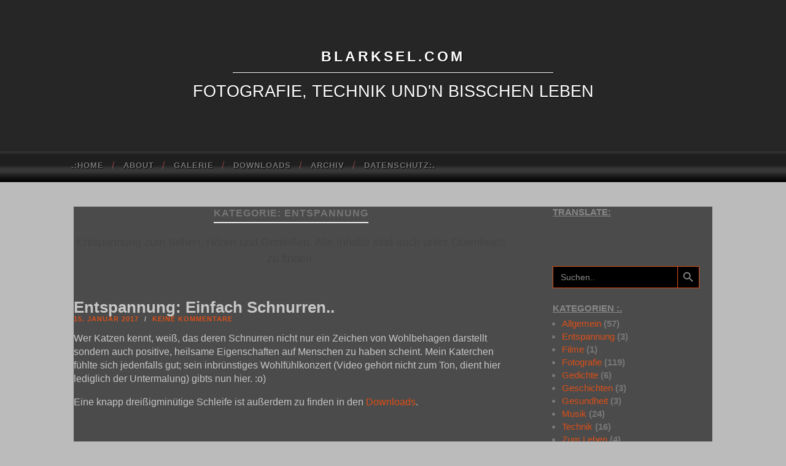

--- FILE ---
content_type: text/html; charset=UTF-8
request_url: https://blarksel.com/category/entspannung-relaxation/
body_size: 18635
content:
<!DOCTYPE html>

<html dir="ltr" lang="de" prefix="og: https://ogp.me/ns#">

	<head>
		
		<meta charset="UTF-8">
		<meta name="viewport" content="width=device-width, initial-scale=1" >
		<title>Entspannung | Blarksel.com</title>
<style>
#wpadminbar #wp-admin-bar-wsm_free_top_button .ab-icon:before {
	content: "\f239";
	color: #FF9800;
	top: 3px;
}
</style>
		<!-- All in One SEO 4.9.3 - aioseo.com -->
	<meta name="description" content="Entspannung zum Sehen, Hören und Genießen. Alle Inhalte sind auch unter Downloads zu finden." />
	<meta name="robots" content="max-image-preview:large" />
	<link rel="canonical" href="https://blarksel.com/category/entspannung-relaxation/" />
	<meta name="generator" content="All in One SEO (AIOSEO) 4.9.3" />
		<script type="application/ld+json" class="aioseo-schema">
			{"@context":"https:\/\/schema.org","@graph":[{"@type":"BreadcrumbList","@id":"https:\/\/blarksel.com\/category\/entspannung-relaxation\/#breadcrumblist","itemListElement":[{"@type":"ListItem","@id":"https:\/\/blarksel.com#listItem","position":1,"name":"Home","item":"https:\/\/blarksel.com","nextItem":{"@type":"ListItem","@id":"https:\/\/blarksel.com\/category\/entspannung-relaxation\/#listItem","name":"Entspannung"}},{"@type":"ListItem","@id":"https:\/\/blarksel.com\/category\/entspannung-relaxation\/#listItem","position":2,"name":"Entspannung","previousItem":{"@type":"ListItem","@id":"https:\/\/blarksel.com#listItem","name":"Home"}}]},{"@type":"CollectionPage","@id":"https:\/\/blarksel.com\/category\/entspannung-relaxation\/#collectionpage","url":"https:\/\/blarksel.com\/category\/entspannung-relaxation\/","name":"Entspannung | Blarksel.com","description":"Entspannung zum Sehen, H\u00f6ren und Genie\u00dfen. Alle Inhalte sind auch unter Downloads zu finden.","inLanguage":"de-DE","isPartOf":{"@id":"https:\/\/blarksel.com\/#website"},"breadcrumb":{"@id":"https:\/\/blarksel.com\/category\/entspannung-relaxation\/#breadcrumblist"}},{"@type":"Person","@id":"https:\/\/blarksel.com\/#person","name":"Blarksel","image":{"@type":"ImageObject","@id":"https:\/\/blarksel.com\/category\/entspannung-relaxation\/#personImage","url":"https:\/\/secure.gravatar.com\/avatar\/ed75c3261e6b6818205586377e77dc7646928c5a69c55224306c182a767fdcf2?s=96&d=mm&r=pg","width":96,"height":96,"caption":"Blarksel"}},{"@type":"WebSite","@id":"https:\/\/blarksel.com\/#website","url":"https:\/\/blarksel.com\/","name":"Blarksel.com","alternateName":"Blarksel","description":"Fotografie, Technik und'n bisschen Leben","inLanguage":"de-DE","publisher":{"@id":"https:\/\/blarksel.com\/#person"}}]}
		</script>
		<!-- All in One SEO -->

<!-- Jetpack Site Verification Tags -->
<meta name="google-site-verification" content="3Z4o0VisG1K-x_ivG5KTKW0SsMBV72ZdAu_8zR2U7HE" />
<link rel='dns-prefetch' href='//translate.google.com' />
<link rel='dns-prefetch' href='//platform-api.sharethis.com' />
<link rel='dns-prefetch' href='//stats.wp.com' />
<link rel='dns-prefetch' href='//jetpack.wordpress.com' />
<link rel='dns-prefetch' href='//s0.wp.com' />
<link rel='dns-prefetch' href='//public-api.wordpress.com' />
<link rel='dns-prefetch' href='//0.gravatar.com' />
<link rel='dns-prefetch' href='//1.gravatar.com' />
<link rel='dns-prefetch' href='//2.gravatar.com' />
<link rel='dns-prefetch' href='//v0.wordpress.com' />
<link rel='dns-prefetch' href='//widgets.wp.com' />
<link rel="alternate" type="application/rss+xml" title="Blarksel.com &raquo; Feed" href="https://blarksel.com/feed/" />
<link rel="alternate" type="application/rss+xml" title="Blarksel.com &raquo; Kommentar-Feed" href="https://blarksel.com/comments/feed/" />
<link rel="alternate" type="application/rss+xml" title="Blarksel.com &raquo; Kategorie-Feed für Entspannung" href="https://blarksel.com/category/entspannung-relaxation/feed/" />
<style id='wp-img-auto-sizes-contain-inline-css' type='text/css'>
img:is([sizes=auto i],[sizes^="auto," i]){contain-intrinsic-size:3000px 1500px}
/*# sourceURL=wp-img-auto-sizes-contain-inline-css */
</style>
<style id='wp-emoji-styles-inline-css' type='text/css'>

	img.wp-smiley, img.emoji {
		display: inline !important;
		border: none !important;
		box-shadow: none !important;
		height: 1em !important;
		width: 1em !important;
		margin: 0 0.07em !important;
		vertical-align: -0.1em !important;
		background: none !important;
		padding: 0 !important;
	}
/*# sourceURL=wp-emoji-styles-inline-css */
</style>
<style id='wp-block-library-inline-css' type='text/css'>
:root{--wp-block-synced-color:#7a00df;--wp-block-synced-color--rgb:122,0,223;--wp-bound-block-color:var(--wp-block-synced-color);--wp-editor-canvas-background:#ddd;--wp-admin-theme-color:#007cba;--wp-admin-theme-color--rgb:0,124,186;--wp-admin-theme-color-darker-10:#006ba1;--wp-admin-theme-color-darker-10--rgb:0,107,160.5;--wp-admin-theme-color-darker-20:#005a87;--wp-admin-theme-color-darker-20--rgb:0,90,135;--wp-admin-border-width-focus:2px}@media (min-resolution:192dpi){:root{--wp-admin-border-width-focus:1.5px}}.wp-element-button{cursor:pointer}:root .has-very-light-gray-background-color{background-color:#eee}:root .has-very-dark-gray-background-color{background-color:#313131}:root .has-very-light-gray-color{color:#eee}:root .has-very-dark-gray-color{color:#313131}:root .has-vivid-green-cyan-to-vivid-cyan-blue-gradient-background{background:linear-gradient(135deg,#00d084,#0693e3)}:root .has-purple-crush-gradient-background{background:linear-gradient(135deg,#34e2e4,#4721fb 50%,#ab1dfe)}:root .has-hazy-dawn-gradient-background{background:linear-gradient(135deg,#faaca8,#dad0ec)}:root .has-subdued-olive-gradient-background{background:linear-gradient(135deg,#fafae1,#67a671)}:root .has-atomic-cream-gradient-background{background:linear-gradient(135deg,#fdd79a,#004a59)}:root .has-nightshade-gradient-background{background:linear-gradient(135deg,#330968,#31cdcf)}:root .has-midnight-gradient-background{background:linear-gradient(135deg,#020381,#2874fc)}:root{--wp--preset--font-size--normal:16px;--wp--preset--font-size--huge:42px}.has-regular-font-size{font-size:1em}.has-larger-font-size{font-size:2.625em}.has-normal-font-size{font-size:var(--wp--preset--font-size--normal)}.has-huge-font-size{font-size:var(--wp--preset--font-size--huge)}.has-text-align-center{text-align:center}.has-text-align-left{text-align:left}.has-text-align-right{text-align:right}.has-fit-text{white-space:nowrap!important}#end-resizable-editor-section{display:none}.aligncenter{clear:both}.items-justified-left{justify-content:flex-start}.items-justified-center{justify-content:center}.items-justified-right{justify-content:flex-end}.items-justified-space-between{justify-content:space-between}.screen-reader-text{border:0;clip-path:inset(50%);height:1px;margin:-1px;overflow:hidden;padding:0;position:absolute;width:1px;word-wrap:normal!important}.screen-reader-text:focus{background-color:#ddd;clip-path:none;color:#444;display:block;font-size:1em;height:auto;left:5px;line-height:normal;padding:15px 23px 14px;text-decoration:none;top:5px;width:auto;z-index:100000}html :where(.has-border-color){border-style:solid}html :where([style*=border-top-color]){border-top-style:solid}html :where([style*=border-right-color]){border-right-style:solid}html :where([style*=border-bottom-color]){border-bottom-style:solid}html :where([style*=border-left-color]){border-left-style:solid}html :where([style*=border-width]){border-style:solid}html :where([style*=border-top-width]){border-top-style:solid}html :where([style*=border-right-width]){border-right-style:solid}html :where([style*=border-bottom-width]){border-bottom-style:solid}html :where([style*=border-left-width]){border-left-style:solid}html :where(img[class*=wp-image-]){height:auto;max-width:100%}:where(figure){margin:0 0 1em}html :where(.is-position-sticky){--wp-admin--admin-bar--position-offset:var(--wp-admin--admin-bar--height,0px)}@media screen and (max-width:600px){html :where(.is-position-sticky){--wp-admin--admin-bar--position-offset:0px}}

/*# sourceURL=wp-block-library-inline-css */
</style><style id='global-styles-inline-css' type='text/css'>
:root{--wp--preset--aspect-ratio--square: 1;--wp--preset--aspect-ratio--4-3: 4/3;--wp--preset--aspect-ratio--3-4: 3/4;--wp--preset--aspect-ratio--3-2: 3/2;--wp--preset--aspect-ratio--2-3: 2/3;--wp--preset--aspect-ratio--16-9: 16/9;--wp--preset--aspect-ratio--9-16: 9/16;--wp--preset--color--black: #000000;--wp--preset--color--cyan-bluish-gray: #abb8c3;--wp--preset--color--white: #fff;--wp--preset--color--pale-pink: #f78da7;--wp--preset--color--vivid-red: #cf2e2e;--wp--preset--color--luminous-vivid-orange: #ff6900;--wp--preset--color--luminous-vivid-amber: #fcb900;--wp--preset--color--light-green-cyan: #7bdcb5;--wp--preset--color--vivid-green-cyan: #00d084;--wp--preset--color--pale-cyan-blue: #8ed1fc;--wp--preset--color--vivid-cyan-blue: #0693e3;--wp--preset--color--vivid-purple: #9b51e0;--wp--preset--color--accent: #1abc9c;--wp--preset--color--dark-gray: #444;--wp--preset--color--medium-gray: #666;--wp--preset--color--light-gray: #888;--wp--preset--gradient--vivid-cyan-blue-to-vivid-purple: linear-gradient(135deg,rgb(6,147,227) 0%,rgb(155,81,224) 100%);--wp--preset--gradient--light-green-cyan-to-vivid-green-cyan: linear-gradient(135deg,rgb(122,220,180) 0%,rgb(0,208,130) 100%);--wp--preset--gradient--luminous-vivid-amber-to-luminous-vivid-orange: linear-gradient(135deg,rgb(252,185,0) 0%,rgb(255,105,0) 100%);--wp--preset--gradient--luminous-vivid-orange-to-vivid-red: linear-gradient(135deg,rgb(255,105,0) 0%,rgb(207,46,46) 100%);--wp--preset--gradient--very-light-gray-to-cyan-bluish-gray: linear-gradient(135deg,rgb(238,238,238) 0%,rgb(169,184,195) 100%);--wp--preset--gradient--cool-to-warm-spectrum: linear-gradient(135deg,rgb(74,234,220) 0%,rgb(151,120,209) 20%,rgb(207,42,186) 40%,rgb(238,44,130) 60%,rgb(251,105,98) 80%,rgb(254,248,76) 100%);--wp--preset--gradient--blush-light-purple: linear-gradient(135deg,rgb(255,206,236) 0%,rgb(152,150,240) 100%);--wp--preset--gradient--blush-bordeaux: linear-gradient(135deg,rgb(254,205,165) 0%,rgb(254,45,45) 50%,rgb(107,0,62) 100%);--wp--preset--gradient--luminous-dusk: linear-gradient(135deg,rgb(255,203,112) 0%,rgb(199,81,192) 50%,rgb(65,88,208) 100%);--wp--preset--gradient--pale-ocean: linear-gradient(135deg,rgb(255,245,203) 0%,rgb(182,227,212) 50%,rgb(51,167,181) 100%);--wp--preset--gradient--electric-grass: linear-gradient(135deg,rgb(202,248,128) 0%,rgb(113,206,126) 100%);--wp--preset--gradient--midnight: linear-gradient(135deg,rgb(2,3,129) 0%,rgb(40,116,252) 100%);--wp--preset--font-size--small: 16px;--wp--preset--font-size--medium: 20px;--wp--preset--font-size--large: 24px;--wp--preset--font-size--x-large: 42px;--wp--preset--font-size--regular: 19px;--wp--preset--font-size--larger: 32px;--wp--preset--spacing--20: 0.44rem;--wp--preset--spacing--30: 0.67rem;--wp--preset--spacing--40: 1rem;--wp--preset--spacing--50: 1.5rem;--wp--preset--spacing--60: 2.25rem;--wp--preset--spacing--70: 3.38rem;--wp--preset--spacing--80: 5.06rem;--wp--preset--shadow--natural: 6px 6px 9px rgba(0, 0, 0, 0.2);--wp--preset--shadow--deep: 12px 12px 50px rgba(0, 0, 0, 0.4);--wp--preset--shadow--sharp: 6px 6px 0px rgba(0, 0, 0, 0.2);--wp--preset--shadow--outlined: 6px 6px 0px -3px rgb(255, 255, 255), 6px 6px rgb(0, 0, 0);--wp--preset--shadow--crisp: 6px 6px 0px rgb(0, 0, 0);}:where(.is-layout-flex){gap: 0.5em;}:where(.is-layout-grid){gap: 0.5em;}body .is-layout-flex{display: flex;}.is-layout-flex{flex-wrap: wrap;align-items: center;}.is-layout-flex > :is(*, div){margin: 0;}body .is-layout-grid{display: grid;}.is-layout-grid > :is(*, div){margin: 0;}:where(.wp-block-columns.is-layout-flex){gap: 2em;}:where(.wp-block-columns.is-layout-grid){gap: 2em;}:where(.wp-block-post-template.is-layout-flex){gap: 1.25em;}:where(.wp-block-post-template.is-layout-grid){gap: 1.25em;}.has-black-color{color: var(--wp--preset--color--black) !important;}.has-cyan-bluish-gray-color{color: var(--wp--preset--color--cyan-bluish-gray) !important;}.has-white-color{color: var(--wp--preset--color--white) !important;}.has-pale-pink-color{color: var(--wp--preset--color--pale-pink) !important;}.has-vivid-red-color{color: var(--wp--preset--color--vivid-red) !important;}.has-luminous-vivid-orange-color{color: var(--wp--preset--color--luminous-vivid-orange) !important;}.has-luminous-vivid-amber-color{color: var(--wp--preset--color--luminous-vivid-amber) !important;}.has-light-green-cyan-color{color: var(--wp--preset--color--light-green-cyan) !important;}.has-vivid-green-cyan-color{color: var(--wp--preset--color--vivid-green-cyan) !important;}.has-pale-cyan-blue-color{color: var(--wp--preset--color--pale-cyan-blue) !important;}.has-vivid-cyan-blue-color{color: var(--wp--preset--color--vivid-cyan-blue) !important;}.has-vivid-purple-color{color: var(--wp--preset--color--vivid-purple) !important;}.has-black-background-color{background-color: var(--wp--preset--color--black) !important;}.has-cyan-bluish-gray-background-color{background-color: var(--wp--preset--color--cyan-bluish-gray) !important;}.has-white-background-color{background-color: var(--wp--preset--color--white) !important;}.has-pale-pink-background-color{background-color: var(--wp--preset--color--pale-pink) !important;}.has-vivid-red-background-color{background-color: var(--wp--preset--color--vivid-red) !important;}.has-luminous-vivid-orange-background-color{background-color: var(--wp--preset--color--luminous-vivid-orange) !important;}.has-luminous-vivid-amber-background-color{background-color: var(--wp--preset--color--luminous-vivid-amber) !important;}.has-light-green-cyan-background-color{background-color: var(--wp--preset--color--light-green-cyan) !important;}.has-vivid-green-cyan-background-color{background-color: var(--wp--preset--color--vivid-green-cyan) !important;}.has-pale-cyan-blue-background-color{background-color: var(--wp--preset--color--pale-cyan-blue) !important;}.has-vivid-cyan-blue-background-color{background-color: var(--wp--preset--color--vivid-cyan-blue) !important;}.has-vivid-purple-background-color{background-color: var(--wp--preset--color--vivid-purple) !important;}.has-black-border-color{border-color: var(--wp--preset--color--black) !important;}.has-cyan-bluish-gray-border-color{border-color: var(--wp--preset--color--cyan-bluish-gray) !important;}.has-white-border-color{border-color: var(--wp--preset--color--white) !important;}.has-pale-pink-border-color{border-color: var(--wp--preset--color--pale-pink) !important;}.has-vivid-red-border-color{border-color: var(--wp--preset--color--vivid-red) !important;}.has-luminous-vivid-orange-border-color{border-color: var(--wp--preset--color--luminous-vivid-orange) !important;}.has-luminous-vivid-amber-border-color{border-color: var(--wp--preset--color--luminous-vivid-amber) !important;}.has-light-green-cyan-border-color{border-color: var(--wp--preset--color--light-green-cyan) !important;}.has-vivid-green-cyan-border-color{border-color: var(--wp--preset--color--vivid-green-cyan) !important;}.has-pale-cyan-blue-border-color{border-color: var(--wp--preset--color--pale-cyan-blue) !important;}.has-vivid-cyan-blue-border-color{border-color: var(--wp--preset--color--vivid-cyan-blue) !important;}.has-vivid-purple-border-color{border-color: var(--wp--preset--color--vivid-purple) !important;}.has-vivid-cyan-blue-to-vivid-purple-gradient-background{background: var(--wp--preset--gradient--vivid-cyan-blue-to-vivid-purple) !important;}.has-light-green-cyan-to-vivid-green-cyan-gradient-background{background: var(--wp--preset--gradient--light-green-cyan-to-vivid-green-cyan) !important;}.has-luminous-vivid-amber-to-luminous-vivid-orange-gradient-background{background: var(--wp--preset--gradient--luminous-vivid-amber-to-luminous-vivid-orange) !important;}.has-luminous-vivid-orange-to-vivid-red-gradient-background{background: var(--wp--preset--gradient--luminous-vivid-orange-to-vivid-red) !important;}.has-very-light-gray-to-cyan-bluish-gray-gradient-background{background: var(--wp--preset--gradient--very-light-gray-to-cyan-bluish-gray) !important;}.has-cool-to-warm-spectrum-gradient-background{background: var(--wp--preset--gradient--cool-to-warm-spectrum) !important;}.has-blush-light-purple-gradient-background{background: var(--wp--preset--gradient--blush-light-purple) !important;}.has-blush-bordeaux-gradient-background{background: var(--wp--preset--gradient--blush-bordeaux) !important;}.has-luminous-dusk-gradient-background{background: var(--wp--preset--gradient--luminous-dusk) !important;}.has-pale-ocean-gradient-background{background: var(--wp--preset--gradient--pale-ocean) !important;}.has-electric-grass-gradient-background{background: var(--wp--preset--gradient--electric-grass) !important;}.has-midnight-gradient-background{background: var(--wp--preset--gradient--midnight) !important;}.has-small-font-size{font-size: var(--wp--preset--font-size--small) !important;}.has-medium-font-size{font-size: var(--wp--preset--font-size--medium) !important;}.has-large-font-size{font-size: var(--wp--preset--font-size--large) !important;}.has-x-large-font-size{font-size: var(--wp--preset--font-size--x-large) !important;}
/*# sourceURL=global-styles-inline-css */
</style>

<style id='classic-theme-styles-inline-css' type='text/css'>
/*! This file is auto-generated */
.wp-block-button__link{color:#fff;background-color:#32373c;border-radius:9999px;box-shadow:none;text-decoration:none;padding:calc(.667em + 2px) calc(1.333em + 2px);font-size:1.125em}.wp-block-file__button{background:#32373c;color:#fff;text-decoration:none}
/*# sourceURL=/wp-includes/css/classic-themes.min.css */
</style>
<link rel='stylesheet' id='google-language-translator-css' href='https://blarksel.com/wp-content/plugins/google-language-translator/css/style.css?ver=6.0.20' type='text/css' media='' />
<link rel='stylesheet' id='font-awesome-css' href='https://blarksel.com/wp-content/plugins/smooth-scroll-up/css/font-awesome.min.css?ver=4.6.3' type='text/css' media='all' />
<link rel='stylesheet' id='scrollup-css-css' href='https://blarksel.com/wp-content/plugins/smooth-scroll-up/css/scrollup.css?ver=6.9' type='text/css' media='all' />
<link rel='stylesheet' id='wsm-style-css' href='https://blarksel.com/wp-content/plugins/wp-stats-manager/css/style.css?ver=1.2' type='text/css' media='all' />
<link rel='stylesheet' id='ivory-search-styles-css' href='https://blarksel.com/wp-content/plugins/add-search-to-menu/public/css/ivory-search.min.css?ver=5.5.14' type='text/css' media='all' />
<link rel='stylesheet' id='jetpack_likes-css' href='https://blarksel.com/wp-content/plugins/jetpack/modules/likes/style.css?ver=15.4' type='text/css' media='all' />
<link rel='stylesheet' id='hemingway_style-css' href='https://blarksel.com/wp-content/themes/hemingway/style.css?ver=6.9' type='text/css' media='all' />
<link rel='stylesheet' id='hemingway_child_style-css' href='https://blarksel.com/wp-content/themes/hemingway-child/style.css?ver=6.9' type='text/css' media='all' />
<script type="text/javascript" src="https://blarksel.com/wp-includes/js/jquery/jquery.min.js?ver=3.7.1" id="jquery-core-js"></script>
<script type="text/javascript" src="https://blarksel.com/wp-includes/js/jquery/jquery-migrate.min.js?ver=3.4.1" id="jquery-migrate-js"></script>
<script type="text/javascript" src="//platform-api.sharethis.com/js/sharethis.js?ver=8.5.3#property=62aeeba15cc0eb00196e8036&amp;product=gdpr-compliance-tool-v2&amp;source=simple-share-buttons-adder-wordpress" id="simple-share-buttons-adder-mu-js"></script>
<link rel="https://api.w.org/" href="https://blarksel.com/wp-json/" /><link rel="alternate" title="JSON" type="application/json" href="https://blarksel.com/wp-json/wp/v2/categories/328" /><link rel="EditURI" type="application/rsd+xml" title="RSD" href="https://blarksel.com/xmlrpc.php?rsd" />
<meta name="generator" content="WordPress 6.9" />
<style>.goog-te-gadget{margin-top:2px!important;}p.hello{font-size:12px;color:#666;}div.skiptranslate.goog-te-gadget{display:inline!important;}#google_language_translator{clear:both;}#flags{width:165px;}#flags a{display:inline-block;margin-right:2px;}#google_language_translator a{display:none!important;}div.skiptranslate.goog-te-gadget{display:inline!important;}.goog-te-gadget{color:transparent!important;}.goog-te-gadget{font-size:0px!important;}.goog-branding{display:none;}.goog-tooltip{display: none!important;}.goog-tooltip:hover{display: none!important;}.goog-text-highlight{background-color:transparent!important;border:none!important;box-shadow:none!important;}#google_language_translator{display:none;}#google_language_translator select.goog-te-combo{color:#32373c;}#google_language_translator{color:transparent;}body{top:0px!important;}#goog-gt-{display:none!important;}font font{background-color:transparent!important;box-shadow:none!important;position:initial!important;}#glt-translate-trigger{bottom:auto;top:0;}.tool-container.tool-top{top:50px!important;bottom:auto!important;}.tool-container.tool-top .arrow{border-color:transparent transparent #d0cbcb; top:-14px;}#glt-translate-trigger > span{color:#f89406;}#glt-translate-trigger{background:#000000;}</style>
        <!-- Wordpress Stats Manager -->
        <script type="text/javascript">
            var _wsm = _wsm || [];
            _wsm.push(['trackPageView']);
            _wsm.push(['enableLinkTracking']);
            _wsm.push(['enableHeartBeatTimer']);
            (function() {
                var u = "https://blarksel.com/wp-content/plugins/wp-stats-manager/";
                _wsm.push(['setUrlReferrer', ""]);
                _wsm.push(['setTrackerUrl', "https://blarksel.com/?wmcAction=wmcTrack"]);
                _wsm.push(['setSiteId', "1"]);
                _wsm.push(['setPageId', "0"]);
                _wsm.push(['setWpUserId', "0"]);
                var d = document,
                    g = d.createElement('script'),
                    s = d.getElementsByTagName('script')[0];
                g.type = 'text/javascript';
                g.async = true;
                g.defer = true;
                g.src = u + 'js/wsm_new.js';
                s.parentNode.insertBefore(g, s);
            })();
        </script>
        <!-- End Wordpress Stats Manager Code -->
	<style>img#wpstats{display:none}</style>
		<!-- Analytics by WP Statistics - https://wp-statistics.com -->
<link rel="icon" href="https://blarksel.com/wp-content/uploads/2015/04/Logo-B-Favicon-5523b8a4v1_site_icon-32x32.png" sizes="32x32" />
<link rel="icon" href="https://blarksel.com/wp-content/uploads/2015/04/Logo-B-Favicon-5523b8a4v1_site_icon-256x256.png" sizes="192x192" />
<link rel="apple-touch-icon" href="https://blarksel.com/wp-content/uploads/2015/04/Logo-B-Favicon-5523b8a4v1_site_icon-256x256.png" />
<meta name="msapplication-TileImage" content="https://blarksel.com/wp-content/uploads/2015/04/Logo-B-Favicon-5523b8a4v1_site_icon.png" />
		<style type="text/css" id="wp-custom-css">
			.widget-content ul li{
	padding: 3px 0;
}	
@media (max-width: 600px) {
    .is-search-input { width: 100% !important; }
}		</style>
					<style type="text/css">
					.is-form-id-6422 .is-search-submit:focus,
			.is-form-id-6422 .is-search-submit:hover,
			.is-form-id-6422 .is-search-submit,
            .is-form-id-6422 .is-search-icon {
			color: #888888 !important;            background-color: #000000 !important;            border-color: #db4f18 !important;			}
                        	.is-form-id-6422 .is-search-submit path {
					fill: #888888 !important;            	}
            			.is-form-id-6422 .is-search-input::-webkit-input-placeholder {
			    color: #888888 !important;
			}
			.is-form-id-6422 .is-search-input:-moz-placeholder {
			    color: #888888 !important;
			    opacity: 1;
			}
			.is-form-id-6422 .is-search-input::-moz-placeholder {
			    color: #888888 !important;
			    opacity: 1;
			}
			.is-form-id-6422 .is-search-input:-ms-input-placeholder {
			    color: #888888 !important;
			}
                        			.is-form-style-1.is-form-id-6422 .is-search-input:focus,
			.is-form-style-1.is-form-id-6422 .is-search-input:hover,
			.is-form-style-1.is-form-id-6422 .is-search-input,
			.is-form-style-2.is-form-id-6422 .is-search-input:focus,
			.is-form-style-2.is-form-id-6422 .is-search-input:hover,
			.is-form-style-2.is-form-id-6422 .is-search-input,
			.is-form-style-3.is-form-id-6422 .is-search-input:focus,
			.is-form-style-3.is-form-id-6422 .is-search-input:hover,
			.is-form-style-3.is-form-id-6422 .is-search-input,
			.is-form-id-6422 .is-search-input:focus,
			.is-form-id-6422 .is-search-input:hover,
			.is-form-id-6422 .is-search-input {
                                color: #888888 !important;                                border-color: #db4f18 !important;                                background-color: #000000 !important;			}
                        			</style>
					<style type="text/css">
					.is-form-id-6421 .is-search-submit:focus,
			.is-form-id-6421 .is-search-submit:hover,
			.is-form-id-6421 .is-search-submit,
            .is-form-id-6421 .is-search-icon {
			color: #888888 !important;            background-color: #000000 !important;            border-color: #db4f18 !important;			}
                        	.is-form-id-6421 .is-search-submit path {
					fill: #888888 !important;            	}
            			.is-form-id-6421 .is-search-input::-webkit-input-placeholder {
			    color: #888888 !important;
			}
			.is-form-id-6421 .is-search-input:-moz-placeholder {
			    color: #888888 !important;
			    opacity: 1;
			}
			.is-form-id-6421 .is-search-input::-moz-placeholder {
			    color: #888888 !important;
			    opacity: 1;
			}
			.is-form-id-6421 .is-search-input:-ms-input-placeholder {
			    color: #888888 !important;
			}
                        			.is-form-style-1.is-form-id-6421 .is-search-input:focus,
			.is-form-style-1.is-form-id-6421 .is-search-input:hover,
			.is-form-style-1.is-form-id-6421 .is-search-input,
			.is-form-style-2.is-form-id-6421 .is-search-input:focus,
			.is-form-style-2.is-form-id-6421 .is-search-input:hover,
			.is-form-style-2.is-form-id-6421 .is-search-input,
			.is-form-style-3.is-form-id-6421 .is-search-input:focus,
			.is-form-style-3.is-form-id-6421 .is-search-input:hover,
			.is-form-style-3.is-form-id-6421 .is-search-input,
			.is-form-id-6421 .is-search-input:focus,
			.is-form-id-6421 .is-search-input:hover,
			.is-form-id-6421 .is-search-input {
                                color: #888888 !important;                                border-color: #db4f18 !important;                                background-color: #000000 !important;			}
                        			</style>
				
		<script async src="https://pagead2.googlesyndication.com/pagead/js/adsbygoogle.js?client=ca-pub-9919838525296662" crossorigin="anonymous"></script>
	
	<link rel='stylesheet' id='jetpack-swiper-library-css' href='https://blarksel.com/wp-content/plugins/jetpack/_inc/blocks/swiper.css?ver=15.4' type='text/css' media='all' />
<link rel='stylesheet' id='jetpack-carousel-css' href='https://blarksel.com/wp-content/plugins/jetpack/modules/carousel/jetpack-carousel.css?ver=15.4' type='text/css' media='all' />
<link rel='stylesheet' id='jetpack-top-posts-widget-css' href='https://blarksel.com/wp-content/plugins/jetpack/modules/widgets/top-posts/style.css?ver=20141013' type='text/css' media='all' />
<style id='jetpack-block-subscriptions-inline-css' type='text/css'>
.is-style-compact .is-not-subscriber .wp-block-button__link,.is-style-compact .is-not-subscriber .wp-block-jetpack-subscriptions__button{border-end-start-radius:0!important;border-start-start-radius:0!important;margin-inline-start:0!important}.is-style-compact .is-not-subscriber .components-text-control__input,.is-style-compact .is-not-subscriber p#subscribe-email input[type=email]{border-end-end-radius:0!important;border-start-end-radius:0!important}.is-style-compact:not(.wp-block-jetpack-subscriptions__use-newline) .components-text-control__input{border-inline-end-width:0!important}.wp-block-jetpack-subscriptions.wp-block-jetpack-subscriptions__supports-newline .wp-block-jetpack-subscriptions__form-container{display:flex;flex-direction:column}.wp-block-jetpack-subscriptions.wp-block-jetpack-subscriptions__supports-newline:not(.wp-block-jetpack-subscriptions__use-newline) .is-not-subscriber .wp-block-jetpack-subscriptions__form-elements{align-items:flex-start;display:flex}.wp-block-jetpack-subscriptions.wp-block-jetpack-subscriptions__supports-newline:not(.wp-block-jetpack-subscriptions__use-newline) p#subscribe-submit{display:flex;justify-content:center}.wp-block-jetpack-subscriptions.wp-block-jetpack-subscriptions__supports-newline .wp-block-jetpack-subscriptions__form .wp-block-jetpack-subscriptions__button,.wp-block-jetpack-subscriptions.wp-block-jetpack-subscriptions__supports-newline .wp-block-jetpack-subscriptions__form .wp-block-jetpack-subscriptions__textfield .components-text-control__input,.wp-block-jetpack-subscriptions.wp-block-jetpack-subscriptions__supports-newline .wp-block-jetpack-subscriptions__form button,.wp-block-jetpack-subscriptions.wp-block-jetpack-subscriptions__supports-newline .wp-block-jetpack-subscriptions__form input[type=email],.wp-block-jetpack-subscriptions.wp-block-jetpack-subscriptions__supports-newline form .wp-block-jetpack-subscriptions__button,.wp-block-jetpack-subscriptions.wp-block-jetpack-subscriptions__supports-newline form .wp-block-jetpack-subscriptions__textfield .components-text-control__input,.wp-block-jetpack-subscriptions.wp-block-jetpack-subscriptions__supports-newline form button,.wp-block-jetpack-subscriptions.wp-block-jetpack-subscriptions__supports-newline form input[type=email]{box-sizing:border-box;cursor:pointer;line-height:1.3;min-width:auto!important;white-space:nowrap!important}.wp-block-jetpack-subscriptions.wp-block-jetpack-subscriptions__supports-newline .wp-block-jetpack-subscriptions__form input[type=email]::placeholder,.wp-block-jetpack-subscriptions.wp-block-jetpack-subscriptions__supports-newline .wp-block-jetpack-subscriptions__form input[type=email]:disabled,.wp-block-jetpack-subscriptions.wp-block-jetpack-subscriptions__supports-newline form input[type=email]::placeholder,.wp-block-jetpack-subscriptions.wp-block-jetpack-subscriptions__supports-newline form input[type=email]:disabled{color:currentColor;opacity:.5}.wp-block-jetpack-subscriptions.wp-block-jetpack-subscriptions__supports-newline .wp-block-jetpack-subscriptions__form .wp-block-jetpack-subscriptions__button,.wp-block-jetpack-subscriptions.wp-block-jetpack-subscriptions__supports-newline .wp-block-jetpack-subscriptions__form button,.wp-block-jetpack-subscriptions.wp-block-jetpack-subscriptions__supports-newline form .wp-block-jetpack-subscriptions__button,.wp-block-jetpack-subscriptions.wp-block-jetpack-subscriptions__supports-newline form button{border-color:#0000;border-style:solid}.wp-block-jetpack-subscriptions.wp-block-jetpack-subscriptions__supports-newline .wp-block-jetpack-subscriptions__form .wp-block-jetpack-subscriptions__textfield,.wp-block-jetpack-subscriptions.wp-block-jetpack-subscriptions__supports-newline .wp-block-jetpack-subscriptions__form p#subscribe-email,.wp-block-jetpack-subscriptions.wp-block-jetpack-subscriptions__supports-newline form .wp-block-jetpack-subscriptions__textfield,.wp-block-jetpack-subscriptions.wp-block-jetpack-subscriptions__supports-newline form p#subscribe-email{background:#0000;flex-grow:1}.wp-block-jetpack-subscriptions.wp-block-jetpack-subscriptions__supports-newline .wp-block-jetpack-subscriptions__form .wp-block-jetpack-subscriptions__textfield .components-base-control__field,.wp-block-jetpack-subscriptions.wp-block-jetpack-subscriptions__supports-newline .wp-block-jetpack-subscriptions__form .wp-block-jetpack-subscriptions__textfield .components-text-control__input,.wp-block-jetpack-subscriptions.wp-block-jetpack-subscriptions__supports-newline .wp-block-jetpack-subscriptions__form .wp-block-jetpack-subscriptions__textfield input[type=email],.wp-block-jetpack-subscriptions.wp-block-jetpack-subscriptions__supports-newline .wp-block-jetpack-subscriptions__form p#subscribe-email .components-base-control__field,.wp-block-jetpack-subscriptions.wp-block-jetpack-subscriptions__supports-newline .wp-block-jetpack-subscriptions__form p#subscribe-email .components-text-control__input,.wp-block-jetpack-subscriptions.wp-block-jetpack-subscriptions__supports-newline .wp-block-jetpack-subscriptions__form p#subscribe-email input[type=email],.wp-block-jetpack-subscriptions.wp-block-jetpack-subscriptions__supports-newline form .wp-block-jetpack-subscriptions__textfield .components-base-control__field,.wp-block-jetpack-subscriptions.wp-block-jetpack-subscriptions__supports-newline form .wp-block-jetpack-subscriptions__textfield .components-text-control__input,.wp-block-jetpack-subscriptions.wp-block-jetpack-subscriptions__supports-newline form .wp-block-jetpack-subscriptions__textfield input[type=email],.wp-block-jetpack-subscriptions.wp-block-jetpack-subscriptions__supports-newline form p#subscribe-email .components-base-control__field,.wp-block-jetpack-subscriptions.wp-block-jetpack-subscriptions__supports-newline form p#subscribe-email .components-text-control__input,.wp-block-jetpack-subscriptions.wp-block-jetpack-subscriptions__supports-newline form p#subscribe-email input[type=email]{height:auto;margin:0;width:100%}.wp-block-jetpack-subscriptions.wp-block-jetpack-subscriptions__supports-newline .wp-block-jetpack-subscriptions__form p#subscribe-email,.wp-block-jetpack-subscriptions.wp-block-jetpack-subscriptions__supports-newline .wp-block-jetpack-subscriptions__form p#subscribe-submit,.wp-block-jetpack-subscriptions.wp-block-jetpack-subscriptions__supports-newline form p#subscribe-email,.wp-block-jetpack-subscriptions.wp-block-jetpack-subscriptions__supports-newline form p#subscribe-submit{line-height:0;margin:0;padding:0}.wp-block-jetpack-subscriptions.wp-block-jetpack-subscriptions__supports-newline.wp-block-jetpack-subscriptions__show-subs .wp-block-jetpack-subscriptions__subscount{font-size:16px;margin:8px 0;text-align:end}.wp-block-jetpack-subscriptions.wp-block-jetpack-subscriptions__supports-newline.wp-block-jetpack-subscriptions__use-newline .wp-block-jetpack-subscriptions__form-elements{display:block}.wp-block-jetpack-subscriptions.wp-block-jetpack-subscriptions__supports-newline.wp-block-jetpack-subscriptions__use-newline .wp-block-jetpack-subscriptions__button,.wp-block-jetpack-subscriptions.wp-block-jetpack-subscriptions__supports-newline.wp-block-jetpack-subscriptions__use-newline button{display:inline-block;max-width:100%}.wp-block-jetpack-subscriptions.wp-block-jetpack-subscriptions__supports-newline.wp-block-jetpack-subscriptions__use-newline .wp-block-jetpack-subscriptions__subscount{text-align:start}#subscribe-submit.is-link{text-align:center;width:auto!important}#subscribe-submit.is-link a{margin-left:0!important;margin-top:0!important;width:auto!important}@keyframes jetpack-memberships_button__spinner-animation{to{transform:rotate(1turn)}}.jetpack-memberships-spinner{display:none;height:1em;margin:0 0 0 5px;width:1em}.jetpack-memberships-spinner svg{height:100%;margin-bottom:-2px;width:100%}.jetpack-memberships-spinner-rotating{animation:jetpack-memberships_button__spinner-animation .75s linear infinite;transform-origin:center}.is-loading .jetpack-memberships-spinner{display:inline-block}body.jetpack-memberships-modal-open{overflow:hidden}dialog.jetpack-memberships-modal{opacity:1}dialog.jetpack-memberships-modal,dialog.jetpack-memberships-modal iframe{background:#0000;border:0;bottom:0;box-shadow:none;height:100%;left:0;margin:0;padding:0;position:fixed;right:0;top:0;width:100%}dialog.jetpack-memberships-modal::backdrop{background-color:#000;opacity:.7;transition:opacity .2s ease-out}dialog.jetpack-memberships-modal.is-loading,dialog.jetpack-memberships-modal.is-loading::backdrop{opacity:0}
/*# sourceURL=https://blarksel.com/wp-content/plugins/jetpack/_inc/blocks/subscriptions/view.css?minify=false */
</style>
</head>
	
	<body class="archive category category-entspannung-relaxation category-328 wp-theme-hemingway wp-child-theme-hemingway-child hemingway">
	
		<div class="big-wrapper">
	
			<div class="header-cover section bg-dark-light no-padding">

						
				<div class="header section" style="background-image: url( https://blarksel.com/wp-content/uploads/2019/03/cropped-IMG_0564-1.jpg );">
							
					<div class="header-inner section-inner">
					
					
											
						<div class="blog-info">
							
							<h2 class="blog-title">
							<a href="https://blarksel.com" rel="home">Blarksel.com</a></h2>
								
														
														
							<h3 class="blog-description">Fotografie, Technik und&#039;n bisschen Leben</h3>
														
						</div><!-- .blog-info -->
							
															
					</div><!-- .header-inner -->
								
				</div><!-- .header -->
			
			</div><!-- .bg-dark -->
			
			<div class="navigation section no-padding bg-dark">
			
				<div class="navigation-inner section-inner">
				
					<div class="toggle-container hidden">
			
						<button type="button" class="nav-toggle toggle">
								
							<div class="bar"></div>
							<div class="bar"></div>
							<div class="bar"></div>
						
						</button>
						
						<button type="button" class="search-toggle toggle">
								
							<div class="metal"></div>
							<div class="glass"></div>
							<div class="handle"></div>
						
						</button>
						
						<div class="clear"></div>
					
					</div><!-- .toggle-container -->
					
					<div class="blog-search hidden">
					
						<form  class="is-search-form is-form-style is-form-style-3 is-form-id-6422 " action="https://blarksel.com/" method="get" role="search" ><label for="is-search-input-6422"><span class="is-screen-reader-text">Search for:</span><input  type="search" id="is-search-input-6422" name="s" value="" class="is-search-input" placeholder="Suchen.." autocomplete=off /></label><button type="submit" class="is-search-submit"><span class="is-screen-reader-text">Search Button</span><span class="is-search-icon"><svg focusable="false" aria-label="Search" xmlns="http://www.w3.org/2000/svg" viewBox="0 0 24 24" width="24px"><path d="M15.5 14h-.79l-.28-.27C15.41 12.59 16 11.11 16 9.5 16 5.91 13.09 3 9.5 3S3 5.91 3 9.5 5.91 16 9.5 16c1.61 0 3.09-.59 4.23-1.57l.27.28v.79l5 4.99L20.49 19l-4.99-5zm-6 0C7.01 14 5 11.99 5 9.5S7.01 5 9.5 5 14 7.01 14 9.5 11.99 14 9.5 14z"></path></svg></span></button></form>					
					</div>
				
					<ul class="blog-menu">
					
						<li id="menu-item-1120" class="menu-item menu-item-type-custom menu-item-object-custom menu-item-home menu-item-1120"><a href="https://blarksel.com">.:Home</a></li>
<li id="menu-item-1131" class="menu-item menu-item-type-post_type menu-item-object-page menu-item-1131"><a href="https://blarksel.com/about/">About</a></li>
<li id="menu-item-3345" class="menu-item menu-item-type-post_type menu-item-object-page menu-item-3345"><a href="https://blarksel.com/galerie/">Galerie</a></li>
<li id="menu-item-2285" class="menu-item menu-item-type-post_type menu-item-object-page menu-item-2285"><a href="https://blarksel.com/downloads/">Downloads</a></li>
<li id="menu-item-3556" class="menu-item menu-item-type-post_type menu-item-object-page menu-item-3556"><a href="https://blarksel.com/archiv/">Archiv</a></li>
<li id="menu-item-3484" class="menu-item menu-item-type-custom menu-item-object-custom menu-item-3484"><a href="http://blarksel.com/datenschutz">Datenschutz:.</a></li>

					 </ul>

					 <div class="clear"></div>
					 
					 <ul class="mobile-menu">
					
						<li class="menu-item menu-item-type-custom menu-item-object-custom menu-item-home menu-item-1120"><a href="https://blarksel.com">.:Home</a></li>
<li class="menu-item menu-item-type-post_type menu-item-object-page menu-item-1131"><a href="https://blarksel.com/about/">About</a></li>
<li class="menu-item menu-item-type-post_type menu-item-object-page menu-item-3345"><a href="https://blarksel.com/galerie/">Galerie</a></li>
<li class="menu-item menu-item-type-post_type menu-item-object-page menu-item-2285"><a href="https://blarksel.com/downloads/">Downloads</a></li>
<li class="menu-item menu-item-type-post_type menu-item-object-page menu-item-3556"><a href="https://blarksel.com/archiv/">Archiv</a></li>
<li class="menu-item menu-item-type-custom menu-item-object-custom menu-item-3484"><a href="http://blarksel.com/datenschutz">Datenschutz:.</a></li>
						
					 </ul>
				 
				</div><!-- .navigation-inner -->
				
			</div><!-- .navigation -->
<main class="wrapper section-inner group" id="site-content">

	<div class="content left">
		
		<div class="posts">

			
				<header class="archive-header">

											<h1 class="archive-title">Kategorie: <span>Entspannung</span></h1>
					
											<div class="archive-description"><p>Entspannung zum Sehen, Hören und Genießen. Alle Inhalte sind auch unter Downloads zu finden.</p>
</div>
										
				</header><!-- .archive-header -->

				<div id="post-2888" class="post-preview post-2888 post type-post status-publish format-standard hentry category-entspannung-relaxation tag-audio tag-cat tag-entspannen tag-entspannung tag-katze tag-purring tag-relaxation tag-relaxing tag-schlaf tag-schnurren tag-silence tag-stille">

	
		<div class="post-header">

						
			<h2 class="post-title"><a href="https://blarksel.com/2017/01/entspannung-einfach-schnurren/" rel="bookmark">Entspannung: Einfach Schnurren..</a></h2>
			
			<div class="post-meta">
			
				<span class="post-date"><a href="https://blarksel.com/2017/01/entspannung-einfach-schnurren/">15. Januar 2017</a></span>
				
				<span class="date-sep"> / </span>
					
				<a href="https://blarksel.com/2017/01/entspannung-einfach-schnurren/#respond"><span class="comment">Keine Kommentare</span></a>				
								
														
			</div>
			
		</div><!-- .post-header -->

	
																						
		<div class="post-content">
			
			<p>Wer Katzen kennt, weiß, das deren Schnurren nicht nur ein Zeichen von Wohlbehagen darstellt sondern auch positive, heilsame Eigenschaften auf Menschen zu haben scheint. Mein Katerchen fühlte sich jedenfalls gut; sein inbrünstiges Wohlfühlkonzert (Video gehört nicht zum Ton, dient hier lediglich der Untermalung) gibts nun hier. :o)</p>
<p>Eine knapp dreißigminütige Schleife ist außerdem zu finden in den <a href="http://blarksel.com/blarksel/downloads/">Downloads</a>.</p>
<p><iframe title="Schnurren.. | ..Purring - ASMR" width="676" height="380" src="https://www.youtube.com/embed/YHZtwlJayrk?feature=oembed" frameborder="0" allow="accelerometer; autoplay; clipboard-write; encrypted-media; gyroscope; picture-in-picture; web-share" referrerpolicy="strict-origin-when-cross-origin" allowfullscreen></iframe></p>
<p>Damit einen schönen Sonntag,<br />
Blarksel / Kai</p>
						
			
		</div><!-- .post-content -->

					
	<div class="clear"></div>

</div><!-- .post --><div id="post-2780" class="post-preview post-2780 post type-post status-publish format-standard hentry category-entspannung-relaxation tag-abschalten tag-ambience tag-ambiente tag-asmr tag-atmosphere tag-blarksel tag-entspannen tag-entspannung tag-leben tag-natur tag-nature tag-relaxation tag-ruhe tag-silence tag-stille tag-stress tag-stressfrei tag-surrounding tag-video">

	
		<div class="post-header">

						
			<h2 class="post-title"><a href="https://blarksel.com/2016/09/im-wald-in-the-forest-asmr/" rel="bookmark">Im Wald.. | ..In the Forest (ASMR)</a></h2>
			
			<div class="post-meta">
			
				<span class="post-date"><a href="https://blarksel.com/2016/09/im-wald-in-the-forest-asmr/">24. September 2016</a></span>
				
				<span class="date-sep"> / </span>
					
				<a href="https://blarksel.com/2016/09/im-wald-in-the-forest-asmr/#respond"><span class="comment">Keine Kommentare</span></a>				
								
														
			</div>
			
		</div><!-- .post-header -->

	
																						
		<div class="post-content">
			
			<p>Beinahe untergegangen ist diese Aufnahme eines kleinen, plätscherndes Baches. Umgeben von dichtem Wald ein ideales Plätzchen, um sich nieder zu lassen und zu entspannen. Die MP3 zum Film gibts unter den <a href="http://blarksel.com/blarksel/downloads/">Downloads</a>. ;o)</p>
<p>Viel Vergnügen,<br />
Blarksel / Kai..</p>
<p><iframe title="Im Wald.. | ..In the Forest - ASMR" width="676" height="380" src="https://www.youtube.com/embed/W3ALmISFIs4?feature=oembed" frameborder="0" allow="accelerometer; autoplay; clipboard-write; encrypted-media; gyroscope; picture-in-picture; web-share" referrerpolicy="strict-origin-when-cross-origin" allowfullscreen></iframe></p>
						
			
		</div><!-- .post-content -->

					
	<div class="clear"></div>

</div><!-- .post --><div id="post-2291" class="post-preview post-2291 post type-post status-publish format-standard hentry category-entspannung-relaxation tag-asmr tag-audio tag-blarksel tag-download tag-entspannung tag-erholung tag-mobil tag-mobile tag-mp3 tag-phone tag-relaxation tag-ruhe tag-videos tag-youtube">

	
		<div class="post-header">

						
			<h2 class="post-title"><a href="https://blarksel.com/2016/02/asmr-als-mp3-zum-download-fuer-unterwegs/" rel="bookmark">ASMR als MP3 zum Download für Unterwegs..</a></h2>
			
			<div class="post-meta">
			
				<span class="post-date"><a href="https://blarksel.com/2016/02/asmr-als-mp3-zum-download-fuer-unterwegs/">25. Februar 2016</a></span>
				
				<span class="date-sep"> / </span>
					
				<a href="https://blarksel.com/2016/02/asmr-als-mp3-zum-download-fuer-unterwegs/#respond"><span class="comment">Keine Kommentare</span></a>				
								
														
			</div>
			
		</div><!-- .post-header -->

	
																						
		<div class="post-content">
			
			<p><img decoding="async" data-attachment-id="3784" data-permalink="https://blarksel.com/about/silence-key-to-your-light/" data-orig-file="https://blarksel.com/wp-content/uploads/2019/02/IMG_8155-bea-3-e1597832450321.jpg" data-orig-size="2729,2729" data-comments-opened="1" data-image-meta="{&quot;aperture&quot;:&quot;5.6&quot;,&quot;credit&quot;:&quot;Kai Kummer&quot;,&quot;camera&quot;:&quot;Canon EOS 80D&quot;,&quot;caption&quot;:&quot;&quot;,&quot;created_timestamp&quot;:&quot;1549373776&quot;,&quot;copyright&quot;:&quot;Kai Kummer&quot;,&quot;focal_length&quot;:&quot;50&quot;,&quot;iso&quot;:&quot;100&quot;,&quot;shutter_speed&quot;:&quot;0.02&quot;,&quot;title&quot;:&quot;Silence | Key to your Light&quot;,&quot;orientation&quot;:&quot;0&quot;}" data-image-title="Silence | Key to your Light" data-image-description="" data-image-caption="" data-medium-file="https://blarksel.com/wp-content/uploads/2019/02/IMG_8155-bea-3-e1597832450321-200x200.jpg" data-large-file="https://blarksel.com/wp-content/uploads/2019/02/IMG_8155-bea-3-e1597832450321-400x400.jpg" class="wp-image-3784 size-medium alignleft" src="https://blarksel.com/wp-content/uploads/2019/02/IMG_8155-bea-3-e1597832450321-200x200.jpg" alt="" width="200" height="200" srcset="https://blarksel.com/wp-content/uploads/2019/02/IMG_8155-bea-3-e1597832450321-200x200.jpg 200w, https://blarksel.com/wp-content/uploads/2019/02/IMG_8155-bea-3-e1597832450321-768x768.jpg 768w, https://blarksel.com/wp-content/uploads/2019/02/IMG_8155-bea-3-e1597832450321-400x400.jpg 400w, https://blarksel.com/wp-content/uploads/2019/02/IMG_8155-bea-3-e1597832450321-1536x1536.jpg 1536w, https://blarksel.com/wp-content/uploads/2019/02/IMG_8155-bea-3-e1597832450321-2048x2048.jpg 2048w, https://blarksel.com/wp-content/uploads/2019/02/IMG_8155-bea-3-e1597832450321-676x676.jpg 676w" sizes="(max-width: 200px) 100vw, 200px" />Für Telefon, Auto oder andere mobile Geräte gibts meine bis dato nur bei YT zu findenden ASMR-Filme nun auch im MP3-Format zum runterladen. Die beruhigenden Aufnahmen aus Natur und Umwelt laden zum abschalten und genießen ein. ;o)</p>
<p>Neugierig geworden? Unter den <a href="http://blarksel.com/blarksel/downloads/" target="_blank" rel="noopener">Downloads</a> findet ihr eure Ruhe.</p>
<p>Blarksel wünscht angenehme Stunden.. ;o)</p>
						
			
		</div><!-- .post-content -->

					
	<div class="clear"></div>

</div><!-- .post -->
		</div><!-- .posts -->
		
					
	</div><!-- .content.left -->
		
	
	<div class="sidebar right" role="complementary">
		<div id="glt_widget-2" class="widget widget_glt_widget"><div class="widget-content"><h3 class="widget-title">Translate:</h3><div id="flags" class="size16"><ul id="sortable" class="ui-sortable" style="float:left"><li id="Chinese (Simplified)"><a href="#" title="Chinese (Simplified)" class="nturl notranslate zh-CN flag Chinese (Simplified)"></a></li><li id="Czech"><a href="#" title="Czech" class="nturl notranslate cs flag Czech"></a></li><li id="Dutch"><a href="#" title="Dutch" class="nturl notranslate nl flag Dutch"></a></li><li id="English"><a href="#" title="English" class="nturl notranslate en flag united-states"></a></li><li id="French"><a href="#" title="French" class="nturl notranslate fr flag French"></a></li><li id="Italian"><a href="#" title="Italian" class="nturl notranslate it flag Italian"></a></li><li id="Japanese"><a href="#" title="Japanese" class="nturl notranslate ja flag Japanese"></a></li><li id="Polish"><a href="#" title="Polish" class="nturl notranslate pl flag Polish"></a></li><li id="Russian"><a href="#" title="Russian" class="nturl notranslate ru flag Russian"></a></li><li id="Spanish"><a href="#" title="Spanish" class="nturl notranslate es flag Spanish"></a></li></ul></div><div id="google_language_translator" class="default-language-de"></div></div></div><div id="is_widget-3" class="widget widget_is_search widget_search"><div class="widget-content"><form  class="is-search-form is-form-style is-form-style-3 is-form-id-6421 " action="https://blarksel.com/" method="get" role="search" ><label for="is-search-input-6421"><span class="is-screen-reader-text">Search for:</span><input  type="search" id="is-search-input-6421" name="s" value="" class="is-search-input" placeholder="Suchen.." autocomplete=off /></label><button type="submit" class="is-search-submit"><span class="is-screen-reader-text">Search Button</span><span class="is-search-icon"><svg focusable="false" aria-label="Search" xmlns="http://www.w3.org/2000/svg" viewBox="0 0 24 24" width="24px"><path d="M15.5 14h-.79l-.28-.27C15.41 12.59 16 11.11 16 9.5 16 5.91 13.09 3 9.5 3S3 5.91 3 9.5 5.91 16 9.5 16c1.61 0 3.09-.59 4.23-1.57l.27.28v.79l5 4.99L20.49 19l-4.99-5zm-6 0C7.01 14 5 11.99 5 9.5S7.01 5 9.5 5 14 7.01 14 9.5 11.99 14 9.5 14z"></path></svg></span></button><input type="hidden" name="id" value="6421" /></form></div></div><div id="categories-2" class="widget widget_categories"><div class="widget-content"><h3 class="widget-title">Kategorien :.</h3>
			<ul>
					<li class="cat-item cat-item-1"><a href="https://blarksel.com/category/allgemein/">Allgemein</a> (57)
</li>
	<li class="cat-item cat-item-328 current-cat"><a aria-current="page" href="https://blarksel.com/category/entspannung-relaxation/">Entspannung</a> (3)
</li>
	<li class="cat-item cat-item-1363"><a href="https://blarksel.com/category/filme/">Filme</a> (1)
</li>
	<li class="cat-item cat-item-64"><a href="https://blarksel.com/category/fotografie/">Fotografie</a> (119)
</li>
	<li class="cat-item cat-item-38"><a href="https://blarksel.com/category/gedichte-lesungen-poesie/">Gedichte</a> (6)
</li>
	<li class="cat-item cat-item-1245"><a href="https://blarksel.com/category/geschichten/">Geschichten</a> (3)
</li>
	<li class="cat-item cat-item-54"><a href="https://blarksel.com/category/gesundheit/">Gesundheit</a> (3)
</li>
	<li class="cat-item cat-item-91"><a href="https://blarksel.com/category/musik-music/">Musik</a> (24)
</li>
	<li class="cat-item cat-item-500"><a href="https://blarksel.com/category/zubehoer-technik/">Technik</a> (16)
</li>
	<li class="cat-item cat-item-8"><a href="https://blarksel.com/category/gedanken-zum-leben/">Zum Leben</a> (4)
</li>
			</ul>

			</div></div><div id="top-posts-3" class="widget widget_top-posts"><div class="widget-content"><h3 class="widget-title">Top Beiträge &amp; Seiten</h3><ul><li><a href="https://blarksel.com/2016/07/tamron-af-70-300mm-photo-video-test/" class="bump-view" data-bump-view="tp">Tamron 70-300mm f4-5.6 Di VC USD - Photo &amp; Video-Test (Update!)</a></li><li><a href="https://blarksel.com/2013/02/da-bin-ich/" class="bump-view" data-bump-view="tp">Da bin ich..</a></li><li><a href="https://blarksel.com/2016/09/bergzoo-halle-dahliengarten-gera/" class="bump-view" data-bump-view="tp">Bergzoo Halle, Dahliengarten Gera</a></li><li><a href="https://blarksel.com/2014/05/nicht-ohne-meine-kamera-oder/" class="bump-view" data-bump-view="tp">Nicht ohne meine Kamera! Oder?!</a></li><li><a href="https://blarksel.com/2017/06/sigma-17-50mm-f2-8-photo-video-test/" class="bump-view" data-bump-view="tp">Sigma 17-50mm f2.8 EX DC OS HSM - Photo &amp; Video Test</a></li><li><a href="https://blarksel.com/2014/08/genesis-land-confusion/" class="bump-view" data-bump-view="tp">Genesis - Land of Confusion</a></li><li><a href="https://blarksel.com/2021/11/tamron-150-600mm-f5-6-3-di-vc-usd-g2-photo-video-test/" class="bump-view" data-bump-view="tp">Tamron 150-600mm f5-6.3 Di VC USD G2 | Mein Test</a></li><li><a href="https://blarksel.com/2015/04/spass-im-gras/" class="bump-view" data-bump-view="tp">Spass im Gras..</a></li><li><a href="https://blarksel.com/2020/08/auf-den-punkt-gebracht/" class="bump-view" data-bump-view="tp">Auf den Punkt gebracht!</a></li><li><a href="https://blarksel.com/2015/07/ein-paar-worte-zum-thema-liebe/" class="bump-view" data-bump-view="tp">Ein paar Worte zum Thema Liebe..</a></li></ul></div></div><div id="block-2" class="widget widget_block"><div class="widget-content">	<div class="wp-block-jetpack-subscriptions__supports-newline wp-block-jetpack-subscriptions__use-newline is-style-button wp-block-jetpack-subscriptions">
		<div class="wp-block-jetpack-subscriptions__container is-not-subscriber">
							<form
					action="https://wordpress.com/email-subscriptions"
					method="post"
					accept-charset="utf-8"
					data-blog="71428215"
					data-post_access_level="everybody"
					data-subscriber_email=""
					id="subscribe-blog"
				>
					<div class="wp-block-jetpack-subscriptions__form-elements">
												<p id="subscribe-submit"
															style="width: 100%;max-width: 100%;"
													>
							<input type="hidden" name="action" value="subscribe"/>
							<input type="hidden" name="blog_id" value="71428215"/>
							<input type="hidden" name="source" value="https://blarksel.com/category/entspannung-relaxation/"/>
							<input type="hidden" name="sub-type" value="subscribe-block"/>
							<input type="hidden" name="app_source" value=""/>
							<input type="hidden" name="redirect_fragment" value="subscribe-blog"/>
							<input type="hidden" name="lang" value="de_DE"/>
							<input type="hidden" id="_wpnonce" name="_wpnonce" value="ca1c671c99" /><input type="hidden" name="_wp_http_referer" value="/category/entspannung-relaxation/" />							<button type="submit"
																	class="wp-block-button__link no-border-radius has-14px-font-size"
																									style="background: #444444;color: #999999;width: 100%;font-size: 14px;padding: 10px 15px 10px 15px;border-radius: 0px;border-width: 0px;border-color: #db4f18; border-style: solid;"
																name="jetpack_subscriptions_widget"
							>
								Kostenlos abonnieren							</button>
						</p>
					</div>
				</form>
								</div>
	</div>
	</div></div>	</div><!-- .sidebar -->
	
	
</main><!-- .wrapper -->
	              	        
	<div class="footer">
		
		<div class="section">
		<div class="footer-blarksel">
		
<!--  +++++ Eigener Inhalt des Original 2011-Themes +++++  -->
		<br>© 2013 - 2026 &nbsp; | &nbsp; Blarksel.com</a>
		</br>
			
		<span>Powered by <a href="http://wordpress.org/">Wordpress</a></span> 
		
		&nbsp; | &nbsp; 
			
			<span><a href="http://www.andersnoren.se">Hemingway</a></span> 
	
		</div> <!-- .footer-blarksel -->
	
	</div><!-- .footer -->
			
	<div class="clear"></div>
		
</div><!-- .big-wrapper -->

<script type="speculationrules">
{"prefetch":[{"source":"document","where":{"and":[{"href_matches":"/*"},{"not":{"href_matches":["/wp-*.php","/wp-admin/*","/wp-content/uploads/*","/wp-content/*","/wp-content/plugins/*","/wp-content/themes/hemingway-child/*","/wp-content/themes/hemingway/*","/*\\?(.+)"]}},{"not":{"selector_matches":"a[rel~=\"nofollow\"]"}},{"not":{"selector_matches":".no-prefetch, .no-prefetch a"}}]},"eagerness":"conservative"}]}
</script>
<div id='glt-footer'></div><script>function GoogleLanguageTranslatorInit() { new google.translate.TranslateElement({pageLanguage: 'de', includedLanguages:'zh-CN,cs,nl,en,fr,it,ja,pl,ru,es', layout: google.translate.TranslateElement.InlineLayout.HORIZONTAL, autoDisplay: false, multilanguagePage:true}, 'google_language_translator');}</script><script> var $nocnflct = jQuery.noConflict();
			$nocnflct(function () {
			    $nocnflct.scrollUp({
				scrollName: 'scrollUp', // Element ID
				scrollClass: 'scrollUp scrollup-link scrollup-right', // Element Class
				scrollDistance: 300, // Distance from top/bottom before showing element (px)
				scrollFrom: 'top', // top or bottom
				scrollSpeed: 777, // Speed back to top (ms )
				easingType: 'linear', // Scroll to top easing (see http://easings.net/)
				animation: 'fade', // Fade, slide, none
				animationInSpeed: 200, // Animation in speed (ms )
				animationOutSpeed: 200, // Animation out speed (ms )
				scrollText: '<id class="fa fa-chevron-circle-up fa-3x"></id>', // Text for element, can contain HTML
				scrollTitle: false, // Set a custom link title if required. Defaults to scrollText
				scrollImg: false, // Set true to use image
				activeOverlay: false, // Set CSS color to display scrollUp active point
				zIndex: 2147483647 // Z-Index for the overlay
			    });
			});</script><script type="text/javascript">
        jQuery(function(){
        var arrLiveStats=[];
        var WSM_PREFIX="wsm";
		
        jQuery(".if-js-closed").removeClass("if-js-closed").addClass("closed");
                var wsmFnSiteLiveStats=function(){
                           jQuery.ajax({
                               type: "POST",
                               url: wsm_ajaxObject.ajax_url,
                               data: { action: 'liveSiteStats', requests: JSON.stringify(arrLiveStats), r: Math.random() }
                           }).done(function( strResponse ) {
                                if(strResponse!="No"){
                                    arrResponse=JSON.parse(strResponse);
                                    jQuery.each(arrResponse, function(key,value){
                                    
                                        $element= document.getElementById(key);
                                        oldValue=parseInt($element.getAttribute("data-value").replace(/,/g, ""));
                                        diff=parseInt(value.replace(/,/g, ""))-oldValue;
                                        $class="";
                                        
                                        if(diff>=0){
                                            diff="+"+diff;
                                        }else{
                                            $class="wmcRedBack";
                                        }

                                        $element.setAttribute("data-value",value);
                                        $element.innerHTML=diff;
                                        jQuery("#"+key).addClass($class).show().siblings(".wsmH2Number").text(value);
                                        
                                        if(key=="SiteUserOnline")
                                        {
                                            var onlineUserCnt = arrResponse.wsmSiteUserOnline;
                                            if(jQuery("#wsmSiteUserOnline").length)
                                            {
                                                jQuery("#wsmSiteUserOnline").attr("data-value",onlineUserCnt);   jQuery("#wsmSiteUserOnline").next(".wsmH2Number").html("<a target=\"_blank\" href=\"?page=wsm_traffic&subPage=UsersOnline&subTab=summary\">"+onlineUserCnt+"</a>");
                                            }
                                        }
                                    });
                                    setTimeout(function() {
                                        jQuery.each(arrResponse, function(key,value){
                                            jQuery("#"+key).removeClass("wmcRedBack").hide();
                                        });
                                    }, 1500);
                                }
                           });
                       }
                       if(arrLiveStats.length>0){
                          setInterval(wsmFnSiteLiveStats, 10000);
                       }});
        </script>		<div id="jp-carousel-loading-overlay">
			<div id="jp-carousel-loading-wrapper">
				<span id="jp-carousel-library-loading">&nbsp;</span>
			</div>
		</div>
		<div class="jp-carousel-overlay" style="display: none;">

		<div class="jp-carousel-container">
			<!-- The Carousel Swiper -->
			<div
				class="jp-carousel-wrap swiper jp-carousel-swiper-container jp-carousel-transitions"
				itemscope
				itemtype="https://schema.org/ImageGallery">
				<div class="jp-carousel swiper-wrapper"></div>
				<div class="jp-swiper-button-prev swiper-button-prev">
					<svg width="25" height="24" viewBox="0 0 25 24" fill="none" xmlns="http://www.w3.org/2000/svg">
						<mask id="maskPrev" mask-type="alpha" maskUnits="userSpaceOnUse" x="8" y="6" width="9" height="12">
							<path d="M16.2072 16.59L11.6496 12L16.2072 7.41L14.8041 6L8.8335 12L14.8041 18L16.2072 16.59Z" fill="white"/>
						</mask>
						<g mask="url(#maskPrev)">
							<rect x="0.579102" width="23.8823" height="24" fill="#FFFFFF"/>
						</g>
					</svg>
				</div>
				<div class="jp-swiper-button-next swiper-button-next">
					<svg width="25" height="24" viewBox="0 0 25 24" fill="none" xmlns="http://www.w3.org/2000/svg">
						<mask id="maskNext" mask-type="alpha" maskUnits="userSpaceOnUse" x="8" y="6" width="8" height="12">
							<path d="M8.59814 16.59L13.1557 12L8.59814 7.41L10.0012 6L15.9718 12L10.0012 18L8.59814 16.59Z" fill="white"/>
						</mask>
						<g mask="url(#maskNext)">
							<rect x="0.34375" width="23.8822" height="24" fill="#FFFFFF"/>
						</g>
					</svg>
				</div>
			</div>
			<!-- The main close buton -->
			<div class="jp-carousel-close-hint">
				<svg width="25" height="24" viewBox="0 0 25 24" fill="none" xmlns="http://www.w3.org/2000/svg">
					<mask id="maskClose" mask-type="alpha" maskUnits="userSpaceOnUse" x="5" y="5" width="15" height="14">
						<path d="M19.3166 6.41L17.9135 5L12.3509 10.59L6.78834 5L5.38525 6.41L10.9478 12L5.38525 17.59L6.78834 19L12.3509 13.41L17.9135 19L19.3166 17.59L13.754 12L19.3166 6.41Z" fill="white"/>
					</mask>
					<g mask="url(#maskClose)">
						<rect x="0.409668" width="23.8823" height="24" fill="#FFFFFF"/>
					</g>
				</svg>
			</div>
			<!-- Image info, comments and meta -->
			<div class="jp-carousel-info">
				<div class="jp-carousel-info-footer">
					<div class="jp-carousel-pagination-container">
						<div class="jp-swiper-pagination swiper-pagination"></div>
						<div class="jp-carousel-pagination"></div>
					</div>
					<div class="jp-carousel-photo-title-container">
						<h2 class="jp-carousel-photo-caption"></h2>
					</div>
					<div class="jp-carousel-photo-icons-container">
						<a href="#" class="jp-carousel-icon-btn jp-carousel-icon-info" aria-label="Toggle photo metadata visibility">
							<span class="jp-carousel-icon">
								<svg width="25" height="24" viewBox="0 0 25 24" fill="none" xmlns="http://www.w3.org/2000/svg">
									<mask id="maskInfo" mask-type="alpha" maskUnits="userSpaceOnUse" x="2" y="2" width="21" height="20">
										<path fill-rule="evenodd" clip-rule="evenodd" d="M12.7537 2C7.26076 2 2.80273 6.48 2.80273 12C2.80273 17.52 7.26076 22 12.7537 22C18.2466 22 22.7046 17.52 22.7046 12C22.7046 6.48 18.2466 2 12.7537 2ZM11.7586 7V9H13.7488V7H11.7586ZM11.7586 11V17H13.7488V11H11.7586ZM4.79292 12C4.79292 16.41 8.36531 20 12.7537 20C17.142 20 20.7144 16.41 20.7144 12C20.7144 7.59 17.142 4 12.7537 4C8.36531 4 4.79292 7.59 4.79292 12Z" fill="white"/>
									</mask>
									<g mask="url(#maskInfo)">
										<rect x="0.8125" width="23.8823" height="24" fill="#FFFFFF"/>
									</g>
								</svg>
							</span>
						</a>
												<a href="#" class="jp-carousel-icon-btn jp-carousel-icon-comments" aria-label="Toggle photo comments visibility">
							<span class="jp-carousel-icon">
								<svg width="25" height="24" viewBox="0 0 25 24" fill="none" xmlns="http://www.w3.org/2000/svg">
									<mask id="maskComments" mask-type="alpha" maskUnits="userSpaceOnUse" x="2" y="2" width="21" height="20">
										<path fill-rule="evenodd" clip-rule="evenodd" d="M4.3271 2H20.2486C21.3432 2 22.2388 2.9 22.2388 4V16C22.2388 17.1 21.3432 18 20.2486 18H6.31729L2.33691 22V4C2.33691 2.9 3.2325 2 4.3271 2ZM6.31729 16H20.2486V4H4.3271V18L6.31729 16Z" fill="white"/>
									</mask>
									<g mask="url(#maskComments)">
										<rect x="0.34668" width="23.8823" height="24" fill="#FFFFFF"/>
									</g>
								</svg>

								<span class="jp-carousel-has-comments-indicator" aria-label="This image has comments."></span>
							</span>
						</a>
											</div>
				</div>
				<div class="jp-carousel-info-extra">
					<div class="jp-carousel-info-content-wrapper">
						<div class="jp-carousel-photo-title-container">
							<h2 class="jp-carousel-photo-title"></h2>
						</div>
						<div class="jp-carousel-comments-wrapper">
															<div id="jp-carousel-comments-loading">
									<span>Kommentare werden geladen...</span>
								</div>
								<div class="jp-carousel-comments"></div>
								<div id="jp-carousel-comment-form-container">
									<span id="jp-carousel-comment-form-spinner">&nbsp;</span>
									<div id="jp-carousel-comment-post-results"></div>
																														<form id="jp-carousel-comment-form">
												<label for="jp-carousel-comment-form-comment-field" class="screen-reader-text">Einen Kommentar schreiben...</label>
												<textarea autocomplete="new-password" 
													id="h66e7782aa"  name="h66e7782aa" 
													class="jp-carousel-comment-form-field jp-carousel-comment-form-textarea"
													
													placeholder="Einen Kommentar schreiben..."
												></textarea><textarea id="comment" aria-label="hp-comment" aria-hidden="true" name="comment" autocomplete="new-password" style="padding:0 !important;clip:rect(1px, 1px, 1px, 1px) !important;position:absolute !important;white-space:nowrap !important;height:1px !important;width:1px !important;overflow:hidden !important;" tabindex="-1"></textarea><script data-noptimize>document.getElementById("comment").setAttribute( "id", "aa291de308be94cddddd5f4c7e548e17" );document.getElementById("h66e7782aa").setAttribute( "id", "comment" );</script>
												<div id="jp-carousel-comment-form-submit-and-info-wrapper">
													<div id="jp-carousel-comment-form-commenting-as">
																													<fieldset>
																<label for="jp-carousel-comment-form-email-field">E-Mail  (Erforderlich)</label>
																<input type="text" name="email" class="jp-carousel-comment-form-field jp-carousel-comment-form-text-field" id="jp-carousel-comment-form-email-field" />
															</fieldset>
															<fieldset>
																<label for="jp-carousel-comment-form-author-field">Name (Erforderlich)</label>
																<input type="text" name="author" class="jp-carousel-comment-form-field jp-carousel-comment-form-text-field" id="jp-carousel-comment-form-author-field" />
															</fieldset>
															<fieldset>
																<label for="jp-carousel-comment-form-url-field">Webseite</label>
																<input type="text" name="url" class="jp-carousel-comment-form-field jp-carousel-comment-form-text-field" id="jp-carousel-comment-form-url-field" />
															</fieldset>
																											</div>
													<input
														type="submit"
														name="submit"
														class="jp-carousel-comment-form-button"
														id="jp-carousel-comment-form-button-submit"
														value="Kommentar absenden" />
												</div>
											</form>
																											</div>
													</div>
						<div class="jp-carousel-image-meta">
							<div class="jp-carousel-title-and-caption">
								<div class="jp-carousel-photo-info">
									<h3 class="jp-carousel-caption" itemprop="caption description"></h3>
								</div>

								<div class="jp-carousel-photo-description"></div>
							</div>
							<ul class="jp-carousel-image-exif" style="display: none;"></ul>
							<a class="jp-carousel-image-download" href="#" target="_blank" style="display: none;">
								<svg width="25" height="24" viewBox="0 0 25 24" fill="none" xmlns="http://www.w3.org/2000/svg">
									<mask id="mask0" mask-type="alpha" maskUnits="userSpaceOnUse" x="3" y="3" width="19" height="18">
										<path fill-rule="evenodd" clip-rule="evenodd" d="M5.84615 5V19H19.7775V12H21.7677V19C21.7677 20.1 20.8721 21 19.7775 21H5.84615C4.74159 21 3.85596 20.1 3.85596 19V5C3.85596 3.9 4.74159 3 5.84615 3H12.8118V5H5.84615ZM14.802 5V3H21.7677V10H19.7775V6.41L9.99569 16.24L8.59261 14.83L18.3744 5H14.802Z" fill="white"/>
									</mask>
									<g mask="url(#mask0)">
										<rect x="0.870605" width="23.8823" height="24" fill="#FFFFFF"/>
									</g>
								</svg>
								<span class="jp-carousel-download-text"></span>
							</a>
							<div class="jp-carousel-image-map" style="display: none;"></div>
						</div>
					</div>
				</div>
			</div>
		</div>

		</div>
		<script type="text/javascript" src="https://blarksel.com/wp-content/plugins/google-language-translator/js/scripts.js?ver=6.0.20" id="scripts-js"></script>
<script type="text/javascript" src="//translate.google.com/translate_a/element.js?cb=GoogleLanguageTranslatorInit" id="scripts-google-js"></script>
<script type="text/javascript" src="https://blarksel.com/wp-content/plugins/simple-share-buttons-adder/js/ssba.js?ver=1758794036" id="simple-share-buttons-adder-ssba-js"></script>
<script type="text/javascript" id="simple-share-buttons-adder-ssba-js-after">
/* <![CDATA[ */
Main.boot( [] );
//# sourceURL=simple-share-buttons-adder-ssba-js-after
/* ]]> */
</script>
<script type="text/javascript" src="https://blarksel.com/wp-content/plugins/smooth-scroll-up/js/jquery.scrollUp.min.js?ver=6.9" id="scrollup-js-js"></script>
<script type="text/javascript" src="https://blarksel.com/wp-content/themes/hemingway/assets/js/global.js?ver=2.3.2" id="hemingway_global-js"></script>
<script type="text/javascript" id="wp-statistics-tracker-js-extra">
/* <![CDATA[ */
var WP_Statistics_Tracker_Object = {"requestUrl":"https://blarksel.com/wp-json/wp-statistics/v2","ajaxUrl":"https://blarksel.com/wp-admin/admin-ajax.php","hitParams":{"wp_statistics_hit":1,"source_type":"category","source_id":328,"search_query":"","signature":"7c04f64e454b4e7a0f454ac6f5330c53","endpoint":"hit"},"option":{"dntEnabled":true,"bypassAdBlockers":false,"consentIntegration":{"name":null,"status":[]},"isPreview":false,"userOnline":false,"trackAnonymously":false,"isWpConsentApiActive":false,"consentLevel":"disabled"},"isLegacyEventLoaded":"","customEventAjaxUrl":"https://blarksel.com/wp-admin/admin-ajax.php?action=wp_statistics_custom_event&nonce=b985d22f9b","onlineParams":{"wp_statistics_hit":1,"source_type":"category","source_id":328,"search_query":"","signature":"7c04f64e454b4e7a0f454ac6f5330c53","action":"wp_statistics_online_check"},"jsCheckTime":"60000"};
//# sourceURL=wp-statistics-tracker-js-extra
/* ]]> */
</script>
<script type="text/javascript" src="https://blarksel.com/wp-content/plugins/wp-statistics/assets/js/tracker.js?ver=14.16" id="wp-statistics-tracker-js"></script>
<script type="text/javascript" src="https://blarksel.com/wp-content/plugins/mystickysidebar/js/detectmobilebrowser.js?ver=1.2.3" id="detectmobilebrowser-js"></script>
<script type="text/javascript" id="mystickysidebar-js-extra">
/* <![CDATA[ */
var mystickyside_name = {"mystickyside_string":".sidebar","mystickyside_content_string":"","mystickyside_margin_top_string":"50","mystickyside_margin_bot_string":"0","mystickyside_update_sidebar_height_string":"false","mystickyside_min_width_string":"795","device_desktop":"1","device_mobile":"1"};
//# sourceURL=mystickysidebar-js-extra
/* ]]> */
</script>
<script type="text/javascript" src="https://blarksel.com/wp-content/plugins/mystickysidebar/js/theia-sticky-sidebar.js?ver=1.2.3" id="mystickysidebar-js"></script>
<script type="text/javascript" id="jetpack-stats-js-before">
/* <![CDATA[ */
_stq = window._stq || [];
_stq.push([ "view", {"v":"ext","blog":"71428215","post":"0","tz":"1","srv":"blarksel.com","arch_cat":"entspannung-relaxation","arch_results":"3","j":"1:15.4"} ]);
_stq.push([ "clickTrackerInit", "71428215", "0" ]);
//# sourceURL=jetpack-stats-js-before
/* ]]> */
</script>
<script type="text/javascript" src="https://stats.wp.com/e-202605.js" id="jetpack-stats-js" defer="defer" data-wp-strategy="defer"></script>
<script type="text/javascript" id="ivory-search-scripts-js-extra">
/* <![CDATA[ */
var IvorySearchVars = {"is_analytics_enabled":"1"};
//# sourceURL=ivory-search-scripts-js-extra
/* ]]> */
</script>
<script type="text/javascript" src="https://blarksel.com/wp-content/plugins/add-search-to-menu/public/js/ivory-search.min.js?ver=5.5.14" id="ivory-search-scripts-js"></script>
<script type="text/javascript" id="jetpack-carousel-js-extra">
/* <![CDATA[ */
var jetpackSwiperLibraryPath = {"url":"https://blarksel.com/wp-content/plugins/jetpack/_inc/blocks/swiper.js"};
var jetpackCarouselStrings = {"widths":[370,700,1000,1200,1400,2000],"is_logged_in":"","lang":"de","ajaxurl":"https://blarksel.com/wp-admin/admin-ajax.php","nonce":"7213f0ed22","display_exif":"0","display_comments":"1","single_image_gallery":"1","single_image_gallery_media_file":"","background_color":"black","comment":"Kommentieren","post_comment":"Kommentar absenden","write_comment":"Einen Kommentar schreiben...","loading_comments":"Kommentare werden geladen...","image_label":"Open image in full-screen.","download_original":"Volle Gr\u00f6\u00dfe ansehen \u003Cspan class=\"photo-size\"\u003E{0}\u003Cspan class=\"photo-size-times\"\u003E\u00d7\u003C/span\u003E{1}\u003C/span\u003E","no_comment_text":"Bitte etwas Text in Deinen Kommentar einf\u00fcgen.","no_comment_email":"Bitte eine E-Mail-Adresse zum Kommentieren angeben.","no_comment_author":"Bitte Deinen Namen zum Kommentieren angeben.","comment_post_error":"Dein Kommentar konnte leider nicht abgeschickt werden. Bitte versuche es sp\u00e4ter erneut.","comment_approved":"Dein Kommentar wurde genehmigt.","comment_unapproved":"Dein Kommentar muss noch moderiert werden.","camera":"Kamera","aperture":"Blende","shutter_speed":"Verschlusszeit","focal_length":"Brennweite","copyright":"Copyright","comment_registration":"0","require_name_email":"1","login_url":"https://blarksel.com/wp-login.php?redirect_to=https%3A%2F%2Fblarksel.com%2F2016%2F02%2Fasmr-als-mp3-zum-download-fuer-unterwegs%2F","blog_id":"1","meta_data":["camera","aperture","shutter_speed","focal_length","copyright"]};
//# sourceURL=jetpack-carousel-js-extra
/* ]]> */
</script>
<script type="text/javascript" src="https://blarksel.com/wp-content/plugins/jetpack/_inc/build/carousel/jetpack-carousel.min.js?ver=15.4" id="jetpack-carousel-js"></script>
<script type="text/javascript" id="jetpack-blocks-assets-base-url-js-before">
/* <![CDATA[ */
var Jetpack_Block_Assets_Base_Url="https://blarksel.com/wp-content/plugins/jetpack/_inc/blocks/";
//# sourceURL=jetpack-blocks-assets-base-url-js-before
/* ]]> */
</script>
<script type="text/javascript" src="https://blarksel.com/wp-includes/js/dist/dom-ready.min.js?ver=f77871ff7694fffea381" id="wp-dom-ready-js"></script>
<script type="text/javascript" src="https://blarksel.com/wp-includes/js/dist/vendor/wp-polyfill.min.js?ver=3.15.0" id="wp-polyfill-js"></script>
<script type="text/javascript" src="https://blarksel.com/wp-content/plugins/jetpack/_inc/blocks/subscriptions/view.js?minify=false&amp;ver=15.4" id="jetpack-block-subscriptions-js" defer="defer" data-wp-strategy="defer"></script>
<script id="wp-emoji-settings" type="application/json">
{"baseUrl":"https://s.w.org/images/core/emoji/17.0.2/72x72/","ext":".png","svgUrl":"https://s.w.org/images/core/emoji/17.0.2/svg/","svgExt":".svg","source":{"concatemoji":"https://blarksel.com/wp-includes/js/wp-emoji-release.min.js?ver=6.9"}}
</script>
<script type="module">
/* <![CDATA[ */
/*! This file is auto-generated */
const a=JSON.parse(document.getElementById("wp-emoji-settings").textContent),o=(window._wpemojiSettings=a,"wpEmojiSettingsSupports"),s=["flag","emoji"];function i(e){try{var t={supportTests:e,timestamp:(new Date).valueOf()};sessionStorage.setItem(o,JSON.stringify(t))}catch(e){}}function c(e,t,n){e.clearRect(0,0,e.canvas.width,e.canvas.height),e.fillText(t,0,0);t=new Uint32Array(e.getImageData(0,0,e.canvas.width,e.canvas.height).data);e.clearRect(0,0,e.canvas.width,e.canvas.height),e.fillText(n,0,0);const a=new Uint32Array(e.getImageData(0,0,e.canvas.width,e.canvas.height).data);return t.every((e,t)=>e===a[t])}function p(e,t){e.clearRect(0,0,e.canvas.width,e.canvas.height),e.fillText(t,0,0);var n=e.getImageData(16,16,1,1);for(let e=0;e<n.data.length;e++)if(0!==n.data[e])return!1;return!0}function u(e,t,n,a){switch(t){case"flag":return n(e,"\ud83c\udff3\ufe0f\u200d\u26a7\ufe0f","\ud83c\udff3\ufe0f\u200b\u26a7\ufe0f")?!1:!n(e,"\ud83c\udde8\ud83c\uddf6","\ud83c\udde8\u200b\ud83c\uddf6")&&!n(e,"\ud83c\udff4\udb40\udc67\udb40\udc62\udb40\udc65\udb40\udc6e\udb40\udc67\udb40\udc7f","\ud83c\udff4\u200b\udb40\udc67\u200b\udb40\udc62\u200b\udb40\udc65\u200b\udb40\udc6e\u200b\udb40\udc67\u200b\udb40\udc7f");case"emoji":return!a(e,"\ud83e\u1fac8")}return!1}function f(e,t,n,a){let r;const o=(r="undefined"!=typeof WorkerGlobalScope&&self instanceof WorkerGlobalScope?new OffscreenCanvas(300,150):document.createElement("canvas")).getContext("2d",{willReadFrequently:!0}),s=(o.textBaseline="top",o.font="600 32px Arial",{});return e.forEach(e=>{s[e]=t(o,e,n,a)}),s}function r(e){var t=document.createElement("script");t.src=e,t.defer=!0,document.head.appendChild(t)}a.supports={everything:!0,everythingExceptFlag:!0},new Promise(t=>{let n=function(){try{var e=JSON.parse(sessionStorage.getItem(o));if("object"==typeof e&&"number"==typeof e.timestamp&&(new Date).valueOf()<e.timestamp+604800&&"object"==typeof e.supportTests)return e.supportTests}catch(e){}return null}();if(!n){if("undefined"!=typeof Worker&&"undefined"!=typeof OffscreenCanvas&&"undefined"!=typeof URL&&URL.createObjectURL&&"undefined"!=typeof Blob)try{var e="postMessage("+f.toString()+"("+[JSON.stringify(s),u.toString(),c.toString(),p.toString()].join(",")+"));",a=new Blob([e],{type:"text/javascript"});const r=new Worker(URL.createObjectURL(a),{name:"wpTestEmojiSupports"});return void(r.onmessage=e=>{i(n=e.data),r.terminate(),t(n)})}catch(e){}i(n=f(s,u,c,p))}t(n)}).then(e=>{for(const n in e)a.supports[n]=e[n],a.supports.everything=a.supports.everything&&a.supports[n],"flag"!==n&&(a.supports.everythingExceptFlag=a.supports.everythingExceptFlag&&a.supports[n]);var t;a.supports.everythingExceptFlag=a.supports.everythingExceptFlag&&!a.supports.flag,a.supports.everything||((t=a.source||{}).concatemoji?r(t.concatemoji):t.wpemoji&&t.twemoji&&(r(t.twemoji),r(t.wpemoji)))});
//# sourceURL=https://blarksel.com/wp-includes/js/wp-emoji-loader.min.js
/* ]]> */
</script>

</body>
</html>
<!-- Cached by WP-Optimize (gzip) - https://teamupdraft.com/wp-optimize/ - Last modified: 29. January 2026 11:44 (Europe/Berlin UTC:2) -->


--- FILE ---
content_type: text/html; charset=utf-8
request_url: https://www.google.com/recaptcha/api2/aframe
body_size: 267
content:
<!DOCTYPE HTML><html><head><meta http-equiv="content-type" content="text/html; charset=UTF-8"></head><body><script nonce="gho3y3fRH1ZbG_sd_HSLPA">/** Anti-fraud and anti-abuse applications only. See google.com/recaptcha */ try{var clients={'sodar':'https://pagead2.googlesyndication.com/pagead/sodar?'};window.addEventListener("message",function(a){try{if(a.source===window.parent){var b=JSON.parse(a.data);var c=clients[b['id']];if(c){var d=document.createElement('img');d.src=c+b['params']+'&rc='+(localStorage.getItem("rc::a")?sessionStorage.getItem("rc::b"):"");window.document.body.appendChild(d);sessionStorage.setItem("rc::e",parseInt(sessionStorage.getItem("rc::e")||0)+1);localStorage.setItem("rc::h",'1769756560167');}}}catch(b){}});window.parent.postMessage("_grecaptcha_ready", "*");}catch(b){}</script></body></html>

--- FILE ---
content_type: text/css
request_url: https://blarksel.com/wp-content/themes/hemingway-child/style.css?ver=6.9
body_size: 4078
content:
/*
 Theme Name:   	Hemingway Child
 Description:	My Child Theme
 Template:		hemingway
 */

 
/* Seiten- bzw. Beitrags-Titel nach Bedarf abschalten */

.page-id-1083 .post-title {display: none;} /*Blarksel-Menü*/
.page-id-1089 .post-title {display: none;} /*Galerie-Menü*/
.page-id-1310 .post-title {display: none;} /*Urheberrecht*/


/* ------ ++++++++ Standard ++++++++ ------ */
body {
	background: url(images/background.jpg) repeat fixed #bbb;
	padding: 0;
	text-decoration: none;
}

body a {
	color:#db4f18;
	text-decoration: none;
}

body a:hover {
	color: #bbb;
	transition: all 0.2s linear;
	text-decoration: none;
}
.wrapper {
	margin-top:40px;
	background: rgba(0, 0, 0, 0.6);
}
.section {
    padding: 4% 0;
}
.wrapper .section-inner  {
	width: 68%;
	background: rgba(0, 0, 0, 0.6);
	margin-top: 4%;
}


/* ---- +++ Header, Logo & Hintergrund +++ ---- */
.blog-info-bg{
	width: 65%;
	margin: 0 auto;
	z-index: -99;
	margin-top: -13%;
	position: inherit;
}
.blog-info-bg img {
	width:100%;
	height:auto;
}
.blog-info {
	z-index: 99;
	background: none;
}
.blog-title{
	font-family: 'Lato', sans-serif;
	font-size: 1.3em;
	font-weight: bold;
	color: #fff;
	text-shadow: 1px 1px 1px #000;
	text-transform: uppercase;
	pointer-events: none;
}
.blog-description {
    font-family: 'Lato', sans-serif;
	font-weight: 500;
	color: #fff;
	text-shadow: 0 1px 1px #000;
	text-transform: uppercase;
}
.blog-description::before {
    margin: 14px auto;
	width: 80%;
    height: 1px;
	display: block;
	/* border-radius: 3px; */
	background: rgba(255,255,255,1);
	box-shadow: 1px 1px 2px #000;
}

/* +++++ Desktop-Menu +++++  */
.navigation-inner {
	height: 50px;
}
.section.bg-dark {
    background: linear-gradient(#373737, #202020, #1f1f1f, #1f1f1f, #1f1f1f, #373737, #373737, #1f1f1f, #0f0f0f, #000000) no-repeat;
}
.section.bg-dark :hover{
	background: none;
}

.blog-menu a{
	padding: 16px;
	height: 50px;
	font-weight: bold;
	color: #777;
	align-content: center;
	display: inline-block;
	text-shadow: 1px 1px 1px #000;
}
.blog-menu a:hover{
	color: #777;
	background: none;
}

.blog-menu li:hover{
	background: none;
	color: none;
}

.blog-menu .current-menu-item a {
	text-shadow: 2px 2px 2px #000;
}


/* ++++++ Trennzeichen ++++++  */
.blog-menu > li + li::before {
    top: 47%;
	content: "/";
    color: #f667;
    display: block;
    font-size: 16px;
    line-height: 1;
    margin: -9px 0 0 -3px;
    position: absolute;
    left: 0;
    z-index: 1000;
}

.blog-menu > li::behind{
    top: 47%;
	content: "/";
    color: #f667;	
	display: block;
	margin-top: -6px;
    margin-left: -3px;
	font-size: 1.2em;
	font-weight: bold;
	text-shadow: 1px -1px 1px #000;
}




 
/* ++++++ Mobile Menu ++++++  */
.mobile-menu{
	max-width: 50%;
	background: #282828;
}
.mobile-menu a {
	display:inline-block;	
	padding-left:14%;
 	text-transform: uppercase;
    color: rgba( 255, 255, 255, 0.4 );
    position: relative;
	z-index: 9999;
    border-bottom: 1px solid rgba( 255, 255, 255, 0.1 );	
}



/* ----------------- Beitrag-Header / Titel / Inhalt  --------- */
.content {
    width: 68%;
}

.post-header {
	margin-bottom: 2%;
}

.post-title,
.post-title a {
    font-family: 'Lato', sans-serif;
	font-size: 1.2em;
	color: #c7c6c6;
	text-decoration: none;
	line-height:1em;
	padding-bottom: 0;
	padding-top: 0;
	margin-bottom: 1px;
	transition: all 0.6s linear;
}

.post-title a:hover,
.post-title a:focus,
.post-title a:active {
	color: #e5e5e5;
	text-decoration: none;
	text-shadow: 2px 0px 15px #999;
	transition: all 0.2s linear;
}


/* +++++ Beitrags-Inhalte +++++ */
.post-content{
	font-size: 0.9em;
	color: #c7c6c6;
	margin-top: 2%;
	margin-bottom: 2%;
}
.post-content p{
	line-height: 140%;
	margin-bottom: 1em;
}
.post-content a:hover{
	text-decoration:none;
}

/* +++++ More-Button +++++ */
.post-content a.more-link {
    background: none;
    padding: 1px 3px;
    color: #db4f18;
    font-size: auto;
}
.post-content a.more-link:hover {
	background: none;
	color: #ccc;
}

/* +++++ Post-Meta (Posted on / Komm. verfassen) +++++ */
.post-meta {
    clear: both;
    font-size: 11px;
	line-height: 10px;
	font-weight: bold;
	text-decoration: none;
}
.post-meta .date-sep {
	color: #bbb;
}
.post-meta a {
    color: #db4f18;
	font-weight: bold;
	transition: all 0.4s linear;	
}
.post-meta a:hover{
	color: #aaa;
}


/* +++++ Post-Meta Bottom (Tags, Category) +++++ */
.post-meta-bottom{
	margin-top: 3%;
}
.post-categories{
	padding: 0;
	line-height: 100%;
	font-size:0.8em;
	text-decoration: none;
}
.post-categories  ::before{
	content: "Kategorie: ";
	color: #aaa;
	font-weight: bold;
}
.post-categories a:hover{
	text-decoration: none;
}
.category-icon {
	display:none;
}
.post-tags{
	margin-top: 10px;
	margin-left: 0;
	line-height: 0.1em;
}
.post-tags::before {
	content:"Tags:";
	color: #aaa;
	font-size:0.8em;
	font-weight: bold;
	margin-right: 9px;
}
	
.post-tags a{
	position: relative;
	font-size: 0.7em;
	font-weight: 700;
	text-transform: none;
	color: #777;
	display: inline-block;
	padding-left: 9px; 
	margin-bottom: 5px;
	margin-right: 2px;
	background: none;
	border-radius: 0; 
}
.post-tags a::before{
	content: "#";
	display: block;
	left: 0;
	top: 6px;
	margin-top: 0;
	width: 0;
	height: 0;
	background: none;
	border-radius: 0;
	z-index: 10;
}
.post-tags a::after {
    border-top: 0; 
    border-right: 0;
    border-bottom: 0;
    height: 0;
    position: absolute;
    top: 0;
    left: -12px;
    width: auto;
}

.post-tags a:hover{
	color: #aaa;
	background:none;
}


/* +++++ Thumbnail / Beitragsbild ausblenden +++++ */
.featured-media {
    display: none;
}


/* ----- Hover im Title von Single-Posts deaktivieren ----- */
.single-post .post-title {
	pointer-events: none;
	text-decoration: none;
	cursor: text;
}

/* ++++ Hover Meta Beitraginterne ++++ */ 
.post-meta a:hover {
	text-decoration: none;
	color: #aaa;
	transition: all 0.2s linear;
}




/* ---------- Horizontaler Trennstrich Beiträge ------------- */
.hentry, .no-results {
	border-bottom: 2px solid #555;
	margin: 0 0 1.625em;
	padding: 0;
	position: relative;
}

/* ------------- Archiv / Post-Navigation ------------- */
.post-nav {
	font-size: .9em;
	border-top: 4px solid #333;
	border-bottom: none;
}
.post-nav a {
    display: block;
    position: relative;
    padding: 25px 0;
    max-width: 49%;
    color: #db4f18;
}
.post-nav a:hover{
	color: #aaa;
}

.archive-nav {
	margin-top: 2%; 
	margin-bottom: 2%;
}
.archive-nav a {
    font-weight: 700;
    font-size: 0.9rem;
    text-transform: uppercase;
    letter-spacing: 1px;
}
.archive-nav .post-nav-older {
	float: left;
	align-content: center;
}


/* +++++++++ Kommentarfeld  Comment-Section +++++++++ */
.comments-title, #reply-title, .pingbacks-title {
    font-size: 1em;
    font-weight: bold;
    color: #777;
}

#respond p, #respond code {
    line-height: 100%;
}
p.comment-notes, p.logged-in-as {
    margin-bottom: 1%;
}
.comment-form textarea {
    line-height: 100%;
}
.comment-form label {
	color: #999;
}
.comment-form input[type="submit"]:hover {
	cursor: pointer;
	background: #db4f18;
	color: #000;
}

.comment-form input[type="text"], .comment-form input[type="email"], .comment-form input.password, .comment-form textarea {
    background: #282828;
    font-size: 1em;
    color: #777;
	border-color: #555;
}
.comment-form input[type="text"]:focus, .comment-form input[type="email"]:focus, .comment-form input.password:focus, .comment-form textarea:focus {
    background-color: #282828;
    color: #777;
	border-color: #555;
}


/* +++++  Footer +++++ */
.footer {
	margin-top: 0;
	font-size: 0.8em;
}
.bg-blarksel{
	background: none;
}

.footer-blarksel {
	background: linear-gradient(#020202, #020202, #373737, #202020, #1f1f1f, #1f1f1f, #1f1f1f, #373737, #373737, #1f1f1f, #0f0f0f, #000000) no-repeat;	
	/* ---- old linear gradient linear-gradient(#000000,#000000,#202020,#373737,#373737,#101010,#1F1F1F,#202020,#1F1F1F,#1F1F1F,#0F0F0F,#373737,#373737,#1F1F1F,#0F0F0F,#000000,#000000); ---- */
	height: 70px;
	font-weight: bold;
	color: #666;
	text-shadow: -1px 1px 2px #000;
	text-align: center;
	/* border-radius: 10px 10px 33px 33px; */
}

.footer-blarksel a {
	color: #777;
	font-weight: bold;
	line-height: 1.3em;
	padding-top:10px;
	transition: all 0.6s linear;
}

.footer-blarksel a:hover {
	color: #bbb;
	transition: all 0.3s linear;
}

	
	
/* -------- +++++ +++ Sidebar +++ +++++ -------- */
.sidebar {
	width: 23%;
	margin-right: 2%;
}

/* -------- +++++ Widgets +++++ -------- */
.widget {
    padding-bottom: 5%;
    border-bottom: 0;
	margin-bottom: 5%;
}
.widget a {
	transition: all 0.4s linear;
	font-weight: bold;
}
.widget-title {
	color: #888;
	letter-spacing:0;
	margin-bottom: 2%;
	text-decoration: underline;
	font-family: 'Lato', sans-serif;
	font-size: 1em;
}
.widget-content{
	font-size:0.85em;
}
.widget-content a{
	font-weight:normal;
	color:#db4f18;
	line-height:1em;
}
.widget-content a:hover{
	color:#bbb;
}
.widget-content ul li{
	color: #db4f18;
	padding: 3px 0;
}
.widget-categories a{
	color: #db4f18;
}
.widget-categories a:hover{
	color: #bbb;
}

/* --- Widget-Auflistung allgemein --- */
.widget ul  {
	font-weight: bold;
	margin-left: 0;
	transition: all 0.4s linear;
}
.widget ul li {
	list-style-type: disc;
	color: #777;
	text-align: left;
	margin-left: 1em;
	border: none;
	line-height:1em;
	padding-top: 1px;
}
.widget a:hover,
.widget a:focus,
.widget a:active {
	text-decoration: none;
	color: #ccc;
	transition: all 0.1s linear;
}


/* +++++ Translate +++++ */
div#flags.size16 {
	width: 175px;
}
.widget .widget_glt_widget #flags {
	width: 175px;
}


/* ---------- +++++ Kalender +++++ ---------- */
#wp-calendar {
	width: 90%;
	color: #555;
}
#wp-calendar caption{
	font-weight:600;
}
#wp-calendar td {
    padding: 3% 2%;
}
.widget_calendar #wp-calendar  thead{
    color: #777;
    text-align: center;
	width: 100%;
}
#wp-calendar a {
    color: #db4f18;
}
#wp-calendar tfoot, .wp-calendar-nav {
    border-top: 1px solid #eee;
    width: 90%;
}
#wp-calendar a:hover {
    color: #aaa;
}
#wp-calendar tfoot a:hover {
    color: #aaa;
    background: none;
}
.widget_calendar #wp-calendar th {
	background: repeat scroll 0 0 #111;
    border-top: 1px solid #333;
	border-bottom: 1px solid #333;
}
.widget_calendar #wp-calendar tfoot td {
    background: none repeat scroll 0 0 #111;
    border-top: 1px solid #333;
	border-bottom: 1px solid #333;
}
#wp-calendar tfoot #prev {
	padding-left: 15px;
}
#wp-calendar tfoot #next {
	padding-right: 15px;
}
#wp-calendar tfoot a {
    color: #333;
    padding: 0.6em;
}


/* +++++ Überschrift (Monate-Auswahl) +++++ */
.page-title h4 {
    font-size: 0.9em;
    letter-spacing: 2px;
    font-weight: 700;
    color: #ccc;
    padding-bottom: 4px;
    border-bottom: 2px solid #db4f18;
}


/* ------- +++++  Bilder  +++++ ------- */
.post-content .alignleft {
	border:none;
	border-radius: 3px;
	max-width: 100%;
	padding: 0;
	margin-top: 1%;
	/*margin-bottom: 40px; */
}
.post-content .aligncenter {
	border:none;
	border-radius: 3px;
	max-width: 100%;
	padding: 0;
}
.post-content .alignright {
	border:none;
	border-radius: 3px;
	max-width: 100%;
	padding: 0;
}
.gallery .gallery-icon img {
	max-width: 100%;
}
.wp-block-image img {
    max-width: 100%;
    height: auto;
	border: none;
    border-radius: 3px;
	padding: 0;
	margin: 0;
}



/* +++++ Suchfeld --- Suche +++++ */



/* +++++ Archiv-Seite +++++ */
.post-content h1, 
.archive-title-text {
	color: #b5b5b5;
	font-weight: bold;
	font-size: 1em;
	margin: 0 0 1% 0;
	padding-top: 10px;
} 
.latest-posts-list {
	margin-left: 28px;
	margin-bottom: 20px;
	font-size:0.85em;
	list-style: url;
	color: grey;
	-webkit-column-count: 2;
	-moz-column-count: 2;
	-column-count: 2;
}
.latest-posts-list ul li{
	line-height:1em;
}
.monthly-archive-list {
	margin-left: 28px;
	margin-bottom: 20px;
	font-size:0.85em;
	list-style: initial;
	color: grey;
	-webkit-column-count: 4;
	-moz-column-count: 4;
	-column-count: 4;
}


/* -------------------- error404 ------------------- */
/* 

.error404 #main #searchform {
	background: none;
	border: 1px solid #ddd;
	border-width: 1px 0;
	border-style: none;
	margin: 0 -8.9% 1.625em;
	overflow: hidden;
	padding: 1.625em 8.9%;
	width: 65%;
	margin: 0 0 0 8%;
}
.error404 .widgettitle {
    font-size: 0.8em;
    color: #888;
	letter-spacing: 0.1em;
    line-height: 2em;
    text-decoration: underline;
	text-transform: uppercase;
} 

*/



/* Jet-Pack Email-Subscriptions -- BG für Adressfeld */
#subscribe-field-blog_subscription-2 {
	width: 80%;
	background: #222;
	color: #888;
	border-radius: 2px;
	border-color: #888;
	}

/*  Text im Adressfeld  */
#subscribe-email {	
	border: solid 1px #555;
	border-color: rgba(0, 0, 0, 0.2);
	/*background: #222;*/
	color: #888;
	box-shadow: 0 1px 1px rgba(0, 0, 0, 0.1) inset;
	border-radius: 2px;
	
}

input[type="email"] {
	padding: 3px;
	}

#subscribe-email input{	
	color: #888;
	padding-left: 12px;
	}

input[type=text]:focus, input[type=password]:focus,
input[type=email]:focus, input[type=url]:focus,
input[type=number]:focus, textarea:focus {
	color: #888;
	background-color: #222;
	padding: 3px;
	border: 1px solid #888;
	border-radius: 2px;
	}

/* --- Email-Follow-Button (Abonnieren) --- */
#subscribe-submit Input {
	width: 65%;
	color: #888;
	background-color: #222;
	padding: 0 0;
	border: 1px solid #888;
	border-radius: 2px;
	line-height: 1.4;
	align-content: center;
}




/* -------------------- +++++ Responsive Änderungen +++++ -------------------- */

@media ( max-width: 800px ) {
.content {
    width: 100%;
	}
.toggle-container {
    display: block;
	background: #282828;
	}
.section-bg-dark{
	background:#282828;
	}
.section.bg-dark :hover{
	background: #282828;
	}
.blog-search{
	background: #282828;
	}
.post-content .alignleft {
	font-size: 1em;
	width: 100%;
}

.blog-search,
.navigation {
	padding: 8%;
	z-index: 999;
	position: relative;
	}
.wp-block-image img {
    width: 100%;
	}

.latest-posts-list {
	margin-left: 5%;
	font-size:1.2em;
	line-height: 1.8;
	list-style: url;
	color: grey;
	-webkit-column-count: 1;
	-moz-column-count: 1;
	-column-count: 1;
	}

.monthly-archive-list {
	margin-left: 5%;
	font-size:1.2em;
	line-height: 1;
	list-style: initial;
	color: grey;
	-webkit-column-count: 2;
	-moz-column-count: 2;
	-column-count: 2;
	}

	
/* +++++ Suchfeld +++++ */
.searchform input#s {
    -webkit-appearance: none;
    -moz-appearance: none;
    background: #333;
    border: 1px solid #ddd;
    border-right-width: 1px;
    border-right-style: solid;
    border-right-color: rgb(221, 221, 221);
    border-radius: 3px 0 0 3px;
    border-right: none;
    font-family: 'Lato', sans-serif;
    font-size: 1rem;
    padding: 16px 18px;
    width: 100%;
	}

.searchform #searchsubmit {
    -webkit-appearance: none;
    -moz-appearance: none;
    background: #db4f18;
	border: 1px solid #ddd;
	border-left: none;
    border-radius: 0 3px 3px 0;
    color: #FFF;
    cursor: pointer;
    flex-shrink: 0;
    font-family: 'Lato', sans-serif;
    font-size: 0.8rem;
    letter-spacing: 1px;
    line-height: 1;
    padding: 0 18px;
    text-transform: uppercase;
	hover: #db4f18;
	}

.searchform #searchsubmit hover {
	color: #db4f18;
	}
	
}

@media ( max-width: 700px ) {
.content {
    width: 100%;
	}
.toggle-container {
    display: block;
	background: #282828;
	}
.section-bg-dark{
	background:#282828;
	}
.section.bg-dark :hover{
	background: #282828;
	}
.blog-search{
	background: #282828;
	}
.post-content .alignleft {
	font-size: 1em;
	width: 100%;
}

.blog-search,
.navigation {
	padding: 8%;
	z-index: 999;
	position: relative;
	}
.wp-block-image img {
    width: 100%;
	}

.latest-posts-list {
	margin-left: 5%;
	font-size:1.2em;
	line-height: 1.8;
	list-style: url;
	color: grey;
	-webkit-column-count: 1;
	-moz-column-count: 1;
	-column-count: 1;
	}

.monthly-archive-list {
	margin-left: 5%;
	font-size:1.2em;
	line-height: 1;
	list-style: initial;
	color: grey;
	-webkit-column-count: 2;
	-moz-column-count: 2;
	-column-count: 2;
	}

.searchform input#s {
    -webkit-appearance: none;
    -moz-appearance: none;
    background: #333;
    border: 1px solid #ddd;
    border-right-width: 1px;
    border-right-style: solid;
    border-right-color: rgb(221, 221, 221);
    border-radius: 3px 0 0 3px;
    border-right: none;
    font-family: 'Lato', sans-serif;
    font-size: 1rem;
    padding: 16px 18px;
    width: 100%;
	}

.searchform #searchsubmit {
    -webkit-appearance: none;
    -moz-appearance: none;
    background: #db4f18;
	border: 1px solid #ddd;
	border-left: none;
    border-radius: 0 3px 3px 0;
    color: #FFF;
    cursor: pointer;
    flex-shrink: 0;
    font-family: 'Lato', sans-serif;
    font-size: 0.8rem;
    letter-spacing: 1px;
    line-height: 1;
    padding: 0 18px;
    text-transform: uppercase;
	}	

}

@media ( max-width: 600px ) {
.content {
    width: 100%;
	}
.toggle-container {
    display: block;
	background: #282828;
	}
.section-bg-dark{
	background:#282828;
	}
.section.bg-dark :hover{
	background: #282828;
	}
.blog-search{
	background: #282828;
	}
.post-content .alignleft {
	font-size: 1em;
	width: 100%;
}

.blog-search,
.navigation {
	padding: 8%;
	z-index: 999;
	position: relative;
	}
.wp-block-image img {
    width: 100%;
	}

.latest-posts-list {
	margin-left: 5%;
	font-size:1.2em;
	line-height: 1.8;
	list-style: url;
	color: grey;
	-webkit-column-count: 1;
	-moz-column-count: 1;
	-column-count: 1;
	}

.monthly-archive-list {
	margin-left: 5%;
	font-size:1.2em;
	line-height: 1;
	list-style: initial;
	color: grey;
	-webkit-column-count: 2;
	-moz-column-count: 2;
	-column-count: 2;
	}

.searchform input#s {
    -webkit-appearance: none;
    -moz-appearance: none;
    background: #333;
    border: 1px solid #ddd;
    border-right-width: 1px;
    border-right-style: solid;
    border-right-color: rgb(221, 221, 221);
    border-radius: 3px 0 0 3px;
    border-right: none;
    font-family: 'Lato', sans-serif;
    font-size: 1rem;
    padding: 16px 18px;
    width: 100%;
	}

.searchform #searchsubmit {
    -webkit-appearance: none;
    -moz-appearance: none;
    background: #db4f18;
	border: 1px solid #ddd;
	border-left: none;
    border-radius: 0 3px 3px 0;
    color: #FFF;
    cursor: pointer;
    flex-shrink: 0;
    font-family: 'Lato', sans-serif;
    font-size: 0.8rem;
    letter-spacing: 1px;
    line-height: 1;
    padding: 0 18px;
    text-transform: uppercase;
	}	
	
}



@media ( max-width: 500px ) {
.post-content .alignleft {
	font-size: 1em;
	width: 100%;
}

.post-header .date-sep:nth-of-type(2) {
    display: contents;
	}

.searchform input#s {
    -webkit-appearance: none;
    -moz-appearance: none;
    background: #333;
    border: 1px solid #ddd;
    border-right-width: 1px;
    border-right-style: solid;
    border-right-color: rgb(221, 221, 221);
    border-radius: 3px 0 0 3px;
    border-right: none;
    font-family: 'Lato', sans-serif;
    font-size: 1rem;
    padding: 16px 18px;
    width: 100%;
	}

.searchform #searchsubmit {
    -webkit-appearance: none;
    -moz-appearance: none;
    background: #db4f18;
    border: 1px solid #ddd;
	border-left: none;
    border-radius: 0 3px 3px 0;
    color: #FFF;
    cursor: pointer;
    flex-shrink: 0;
    font-family: 'Lato', sans-serif;
    font-size: 0.8rem;
    letter-spacing: 1px;
    line-height: 1;
    padding: 0 18px;
    text-transform: uppercase;
	}
	
	]


/* CSS für Überschreiben des Jetpack-Datenschutz-Fensters */


